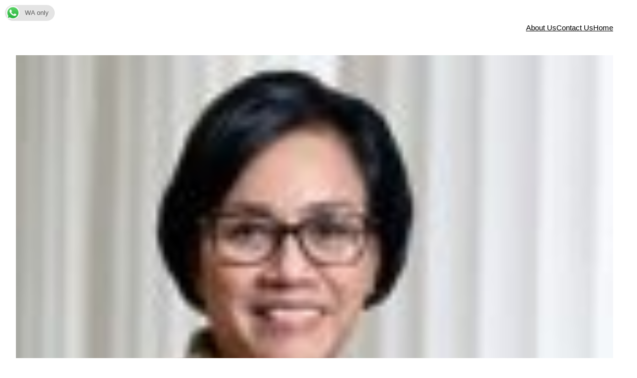

--- FILE ---
content_type: text/html; charset=UTF-8
request_url: https://www.sanyangtaxconsultants.com/2018/9245/menkeu-sri-mulyani-minta-ada-1-000-perusahaan-tercatat-di-bursa-efek/
body_size: 15772
content:


<!DOCTYPE html>
<html lang="en-US">
<head>
	<meta charset="UTF-8" />
	<meta name="viewport" content="width=device-width, initial-scale=1" />
<meta name='robots' content='max-image-preview:large' />
<title>Menkeu Sri Mulyani minta ada 1.000 perusahaan tercatat di bursa efek</title>
<link rel="alternate" type="application/rss+xml" title=" &raquo; Feed" href="https://www.sanyangtaxconsultants.com/feed/" />
<link rel="alternate" type="application/rss+xml" title=" &raquo; Comments Feed" href="https://www.sanyangtaxconsultants.com/comments/feed/" />
<link rel="alternate" type="application/rss+xml" title=" &raquo; Menkeu Sri Mulyani minta ada 1.000 perusahaan tercatat di bursa efek Comments Feed" href="https://www.sanyangtaxconsultants.com/2018/9245/menkeu-sri-mulyani-minta-ada-1-000-perusahaan-tercatat-di-bursa-efek/feed/" />
		<!-- This site uses the Google Analytics by ExactMetrics plugin v7.14.2 - Using Analytics tracking - https://www.exactmetrics.com/ -->
							<script src="//www.googletagmanager.com/gtag/js?id=UA-122487932-1"  data-cfasync="false" data-wpfc-render="false" async></script>
			<script data-cfasync="false" data-wpfc-render="false">
				var em_version = '7.14.2';
				var em_track_user = true;
				var em_no_track_reason = '';
				
								var disableStrs = [
															'ga-disable-UA-122487932-1',
									];

				/* Function to detect opted out users */
				function __gtagTrackerIsOptedOut() {
					for (var index = 0; index < disableStrs.length; index++) {
						if (document.cookie.indexOf(disableStrs[index] + '=true') > -1) {
							return true;
						}
					}

					return false;
				}

				/* Disable tracking if the opt-out cookie exists. */
				if (__gtagTrackerIsOptedOut()) {
					for (var index = 0; index < disableStrs.length; index++) {
						window[disableStrs[index]] = true;
					}
				}

				/* Opt-out function */
				function __gtagTrackerOptout() {
					for (var index = 0; index < disableStrs.length; index++) {
						document.cookie = disableStrs[index] + '=true; expires=Thu, 31 Dec 2099 23:59:59 UTC; path=/';
						window[disableStrs[index]] = true;
					}
				}

				if ('undefined' === typeof gaOptout) {
					function gaOptout() {
						__gtagTrackerOptout();
					}
				}
								window.dataLayer = window.dataLayer || [];

				window.ExactMetricsDualTracker = {
					helpers: {},
					trackers: {},
				};
				if (em_track_user) {
					function __gtagDataLayer() {
						dataLayer.push(arguments);
					}

					function __gtagTracker(type, name, parameters) {
						if (!parameters) {
							parameters = {};
						}

						if (parameters.send_to) {
							__gtagDataLayer.apply(null, arguments);
							return;
						}

						if (type === 'event') {
							
														parameters.send_to = exactmetrics_frontend.ua;
							__gtagDataLayer(type, name, parameters);
													} else {
							__gtagDataLayer.apply(null, arguments);
						}
					}

					__gtagTracker('js', new Date());
					__gtagTracker('set', {
						'developer_id.dNDMyYj': true,
											});
															__gtagTracker('config', 'UA-122487932-1', {"forceSSL":"true","anonymize_ip":"true","link_attribution":"true","page_path":location.pathname + location.search + location.hash} );
										window.gtag = __gtagTracker;										(function () {
						/* https://developers.google.com/analytics/devguides/collection/analyticsjs/ */
						/* ga and __gaTracker compatibility shim. */
						var noopfn = function () {
							return null;
						};
						var newtracker = function () {
							return new Tracker();
						};
						var Tracker = function () {
							return null;
						};
						var p = Tracker.prototype;
						p.get = noopfn;
						p.set = noopfn;
						p.send = function () {
							var args = Array.prototype.slice.call(arguments);
							args.unshift('send');
							__gaTracker.apply(null, args);
						};
						var __gaTracker = function () {
							var len = arguments.length;
							if (len === 0) {
								return;
							}
							var f = arguments[len - 1];
							if (typeof f !== 'object' || f === null || typeof f.hitCallback !== 'function') {
								if ('send' === arguments[0]) {
									var hitConverted, hitObject = false, action;
									if ('event' === arguments[1]) {
										if ('undefined' !== typeof arguments[3]) {
											hitObject = {
												'eventAction': arguments[3],
												'eventCategory': arguments[2],
												'eventLabel': arguments[4],
												'value': arguments[5] ? arguments[5] : 1,
											}
										}
									}
									if ('pageview' === arguments[1]) {
										if ('undefined' !== typeof arguments[2]) {
											hitObject = {
												'eventAction': 'page_view',
												'page_path': arguments[2],
											}
										}
									}
									if (typeof arguments[2] === 'object') {
										hitObject = arguments[2];
									}
									if (typeof arguments[5] === 'object') {
										Object.assign(hitObject, arguments[5]);
									}
									if ('undefined' !== typeof arguments[1].hitType) {
										hitObject = arguments[1];
										if ('pageview' === hitObject.hitType) {
											hitObject.eventAction = 'page_view';
										}
									}
									if (hitObject) {
										action = 'timing' === arguments[1].hitType ? 'timing_complete' : hitObject.eventAction;
										hitConverted = mapArgs(hitObject);
										__gtagTracker('event', action, hitConverted);
									}
								}
								return;
							}

							function mapArgs(args) {
								var arg, hit = {};
								var gaMap = {
									'eventCategory': 'event_category',
									'eventAction': 'event_action',
									'eventLabel': 'event_label',
									'eventValue': 'event_value',
									'nonInteraction': 'non_interaction',
									'timingCategory': 'event_category',
									'timingVar': 'name',
									'timingValue': 'value',
									'timingLabel': 'event_label',
									'page': 'page_path',
									'location': 'page_location',
									'title': 'page_title',
								};
								for (arg in args) {
																		if (!(!args.hasOwnProperty(arg) || !gaMap.hasOwnProperty(arg))) {
										hit[gaMap[arg]] = args[arg];
									} else {
										hit[arg] = args[arg];
									}
								}
								return hit;
							}

							try {
								f.hitCallback();
							} catch (ex) {
							}
						};
						__gaTracker.create = newtracker;
						__gaTracker.getByName = newtracker;
						__gaTracker.getAll = function () {
							return [];
						};
						__gaTracker.remove = noopfn;
						__gaTracker.loaded = true;
						window['__gaTracker'] = __gaTracker;
					})();
									} else {
										console.log("");
					(function () {
						function __gtagTracker() {
							return null;
						}

						window['__gtagTracker'] = __gtagTracker;
						window['gtag'] = __gtagTracker;
					})();
									}
			</script>
				<!-- / Google Analytics by ExactMetrics -->
		<script>
window._wpemojiSettings = {"baseUrl":"https:\/\/s.w.org\/images\/core\/emoji\/14.0.0\/72x72\/","ext":".png","svgUrl":"https:\/\/s.w.org\/images\/core\/emoji\/14.0.0\/svg\/","svgExt":".svg","source":{"concatemoji":"https:\/\/www.sanyangtaxconsultants.com\/wp-includes\/js\/wp-emoji-release.min.js?ver=6.2.8"}};
/*! This file is auto-generated */
!function(e,a,t){var n,r,o,i=a.createElement("canvas"),p=i.getContext&&i.getContext("2d");function s(e,t){p.clearRect(0,0,i.width,i.height),p.fillText(e,0,0);e=i.toDataURL();return p.clearRect(0,0,i.width,i.height),p.fillText(t,0,0),e===i.toDataURL()}function c(e){var t=a.createElement("script");t.src=e,t.defer=t.type="text/javascript",a.getElementsByTagName("head")[0].appendChild(t)}for(o=Array("flag","emoji"),t.supports={everything:!0,everythingExceptFlag:!0},r=0;r<o.length;r++)t.supports[o[r]]=function(e){if(p&&p.fillText)switch(p.textBaseline="top",p.font="600 32px Arial",e){case"flag":return s("\ud83c\udff3\ufe0f\u200d\u26a7\ufe0f","\ud83c\udff3\ufe0f\u200b\u26a7\ufe0f")?!1:!s("\ud83c\uddfa\ud83c\uddf3","\ud83c\uddfa\u200b\ud83c\uddf3")&&!s("\ud83c\udff4\udb40\udc67\udb40\udc62\udb40\udc65\udb40\udc6e\udb40\udc67\udb40\udc7f","\ud83c\udff4\u200b\udb40\udc67\u200b\udb40\udc62\u200b\udb40\udc65\u200b\udb40\udc6e\u200b\udb40\udc67\u200b\udb40\udc7f");case"emoji":return!s("\ud83e\udef1\ud83c\udffb\u200d\ud83e\udef2\ud83c\udfff","\ud83e\udef1\ud83c\udffb\u200b\ud83e\udef2\ud83c\udfff")}return!1}(o[r]),t.supports.everything=t.supports.everything&&t.supports[o[r]],"flag"!==o[r]&&(t.supports.everythingExceptFlag=t.supports.everythingExceptFlag&&t.supports[o[r]]);t.supports.everythingExceptFlag=t.supports.everythingExceptFlag&&!t.supports.flag,t.DOMReady=!1,t.readyCallback=function(){t.DOMReady=!0},t.supports.everything||(n=function(){t.readyCallback()},a.addEventListener?(a.addEventListener("DOMContentLoaded",n,!1),e.addEventListener("load",n,!1)):(e.attachEvent("onload",n),a.attachEvent("onreadystatechange",function(){"complete"===a.readyState&&t.readyCallback()})),(e=t.source||{}).concatemoji?c(e.concatemoji):e.wpemoji&&e.twemoji&&(c(e.twemoji),c(e.wpemoji)))}(window,document,window._wpemojiSettings);
</script>
<style>
img.wp-smiley,
img.emoji {
	display: inline !important;
	border: none !important;
	box-shadow: none !important;
	height: 1em !important;
	width: 1em !important;
	margin: 0 0.07em !important;
	vertical-align: -0.1em !important;
	background: none !important;
	padding: 0 !important;
}
</style>
	<style id='wp-block-site-title-inline-css'>
.wp-block-site-title a{color:inherit}
.wp-block-site-title{font-size: var(--wp--preset--font-size--medium);font-weight: normal;line-height: 1.4;}
.wp-block-site-title a:where(:not(.wp-element-button)){text-decoration: none;}
.wp-block-site-title a:where(:not(.wp-element-button)):hover{text-decoration: underline;}
.wp-block-site-title a:where(:not(.wp-element-button)):focus{text-decoration: underline dashed;}
.wp-block-site-title a:where(:not(.wp-element-button)):active{color: var(--wp--preset--color--secondary);text-decoration: none;}
</style>
<link rel='stylesheet' id='wp-block-gallery-css' href='https://www.sanyangtaxconsultants.com/wp-includes/blocks/gallery/style.min.css?ver=6.2.8' media='all' />
<style id='wp-block-columns-inline-css'>
.wp-block-columns{align-items:normal!important;box-sizing:border-box;display:flex;flex-wrap:wrap!important;margin-bottom:1.75em}@media (min-width:782px){.wp-block-columns{flex-wrap:nowrap!important}}.wp-block-columns.are-vertically-aligned-top{align-items:flex-start}.wp-block-columns.are-vertically-aligned-center{align-items:center}.wp-block-columns.are-vertically-aligned-bottom{align-items:flex-end}@media (max-width:781px){.wp-block-columns:not(.is-not-stacked-on-mobile)>.wp-block-column{flex-basis:100%!important}}@media (min-width:782px){.wp-block-columns:not(.is-not-stacked-on-mobile)>.wp-block-column{flex-basis:0;flex-grow:1}.wp-block-columns:not(.is-not-stacked-on-mobile)>.wp-block-column[style*=flex-basis]{flex-grow:0}}.wp-block-columns.is-not-stacked-on-mobile{flex-wrap:nowrap!important}.wp-block-columns.is-not-stacked-on-mobile>.wp-block-column{flex-basis:0;flex-grow:1}.wp-block-columns.is-not-stacked-on-mobile>.wp-block-column[style*=flex-basis]{flex-grow:0}:where(.wp-block-columns.has-background){padding:1.25em 2.375em}.wp-block-column{flex-grow:1;min-width:0;overflow-wrap:break-word;word-break:break-word}.wp-block-column.is-vertically-aligned-top{align-self:flex-start}.wp-block-column.is-vertically-aligned-center{align-self:center}.wp-block-column.is-vertically-aligned-bottom{align-self:flex-end}.wp-block-column.is-vertically-aligned-bottom,.wp-block-column.is-vertically-aligned-center,.wp-block-column.is-vertically-aligned-top{width:100%}
</style>
<style id='wp-block-page-list-inline-css'>
.wp-block-navigation .wp-block-page-list{align-items:var(--navigation-layout-align,initial);background-color:inherit;display:flex;flex-direction:var(--navigation-layout-direction,initial);flex-wrap:var(--navigation-layout-wrap,wrap);justify-content:var(--navigation-layout-justify,initial)}.wp-block-navigation .wp-block-navigation-item{background-color:inherit}
</style>
<link rel='stylesheet' id='wp-block-navigation-css' href='https://www.sanyangtaxconsultants.com/wp-includes/blocks/navigation/style.min.css?ver=6.2.8' media='all' />
<style id='wp-block-navigation-inline-css'>
.wp-block-navigation{font-size: var(--wp--preset--font-size--small);}
.wp-block-navigation a:where(:not(.wp-element-button)){color: inherit;text-decoration: none;}
.wp-block-navigation a:where(:not(.wp-element-button)):hover{text-decoration: underline;}
.wp-block-navigation a:where(:not(.wp-element-button)):focus{text-decoration: underline dashed;}
.wp-block-navigation a:where(:not(.wp-element-button)):active{text-decoration: none;}
</style>
<style id='wp-block-group-inline-css'>
.wp-block-group{box-sizing:border-box}
</style>
<style id='wp-block-post-featured-image-inline-css'>
.wp-block-post-featured-image{margin-left:0;margin-right:0}.wp-block-post-featured-image a{display:block}.wp-block-post-featured-image img{box-sizing:border-box;height:auto;max-width:100%;vertical-align:bottom;width:100%}.wp-block-post-featured-image.alignfull img,.wp-block-post-featured-image.alignwide img{width:100%}.wp-block-post-featured-image .wp-block-post-featured-image__overlay.has-background-dim{background-color:#000;inset:0;position:absolute}.wp-block-post-featured-image{position:relative}.wp-block-post-featured-image .wp-block-post-featured-image__overlay.has-background-gradient{background-color:transparent}.wp-block-post-featured-image .wp-block-post-featured-image__overlay.has-background-dim-0{opacity:0}.wp-block-post-featured-image .wp-block-post-featured-image__overlay.has-background-dim-10{opacity:.1}.wp-block-post-featured-image .wp-block-post-featured-image__overlay.has-background-dim-20{opacity:.2}.wp-block-post-featured-image .wp-block-post-featured-image__overlay.has-background-dim-30{opacity:.3}.wp-block-post-featured-image .wp-block-post-featured-image__overlay.has-background-dim-40{opacity:.4}.wp-block-post-featured-image .wp-block-post-featured-image__overlay.has-background-dim-50{opacity:.5}.wp-block-post-featured-image .wp-block-post-featured-image__overlay.has-background-dim-60{opacity:.6}.wp-block-post-featured-image .wp-block-post-featured-image__overlay.has-background-dim-70{opacity:.7}.wp-block-post-featured-image .wp-block-post-featured-image__overlay.has-background-dim-80{opacity:.8}.wp-block-post-featured-image .wp-block-post-featured-image__overlay.has-background-dim-90{opacity:.9}.wp-block-post-featured-image .wp-block-post-featured-image__overlay.has-background-dim-100{opacity:1}
</style>
<style id='wp-block-post-title-inline-css'>
.wp-block-post-title{box-sizing:border-box;word-break:break-word}.wp-block-post-title a{display:inline-block}
.wp-block-post-title{font-weight: 400;margin-top: 1.25rem;margin-bottom: 1.25rem;}
.wp-block-post-title a:where(:not(.wp-element-button)){text-decoration: none;}
.wp-block-post-title a:where(:not(.wp-element-button)):hover{text-decoration: underline;}
.wp-block-post-title a:where(:not(.wp-element-button)):focus{text-decoration: underline dashed;}
.wp-block-post-title a:where(:not(.wp-element-button)):active{color: var(--wp--preset--color--secondary);text-decoration: none;}
</style>
<style id='wp-block-post-content-inline-css'>
.wp-block-post-content a:where(:not(.wp-element-button)){color: var(--wp--preset--color--secondary);}
</style>
<style id='wp-block-spacer-inline-css'>
.wp-block-spacer{clear:both}
</style>
<style id='wp-block-separator-inline-css'>
@charset "UTF-8";.wp-block-separator{border:1px solid;border-left:none;border-right:none}.wp-block-separator.is-style-dots{background:none!important;border:none;height:auto;line-height:1;text-align:center}.wp-block-separator.is-style-dots:before{color:currentColor;content:"···";font-family:serif;font-size:1.5em;letter-spacing:2em;padding-left:2em}
</style>
<style id='wp-block-paragraph-inline-css'>
.is-small-text{font-size:.875em}.is-regular-text{font-size:1em}.is-large-text{font-size:2.25em}.is-larger-text{font-size:3em}.has-drop-cap:not(:focus):first-letter{float:left;font-size:8.4em;font-style:normal;font-weight:100;line-height:.68;margin:.05em .1em 0 0;text-transform:uppercase}body.rtl .has-drop-cap:not(:focus):first-letter{float:none;margin-left:.1em}p.has-drop-cap.has-background{overflow:hidden}p.has-background{padding:1.25em 2.375em}:where(p.has-text-color:not(.has-link-color)) a{color:inherit}
</style>
<style id='wp-block-post-date-inline-css'>
.wp-block-post-date{box-sizing:border-box}
.wp-block-post-date{font-size: var(--wp--preset--font-size--small);font-weight: 400;}
.wp-block-post-date a:where(:not(.wp-element-button)){text-decoration: none;}
.wp-block-post-date a:where(:not(.wp-element-button)):hover{text-decoration: underline;}
</style>
<style id='wp-block-post-terms-inline-css'>
.wp-block-post-terms{box-sizing:border-box}.wp-block-post-terms .wp-block-post-terms__separator{white-space:pre-wrap}
.wp-block-post-terms{font-size: var(--wp--preset--font-size--small);}
</style>
<style id='wp-block-post-author-inline-css'>
.wp-block-post-author{display:flex;flex-wrap:wrap}.wp-block-post-author__byline{font-size:.5em;margin-bottom:0;margin-top:0;width:100%}.wp-block-post-author__avatar{margin-right:1em}.wp-block-post-author__bio{font-size:.7em;margin-bottom:.7em}.wp-block-post-author__content{flex-basis:0;flex-grow:1}.wp-block-post-author__name{margin:0}
.wp-block-post-author{font-size: var(--wp--preset--font-size--small);}
</style>
<style id='wp-block-heading-inline-css'>
h1.has-background,h2.has-background,h3.has-background,h4.has-background,h5.has-background,h6.has-background{padding:1.25em 2.375em}
</style>
<style id='wp-block-comments-title-inline-css'>
.wp-block-comments-title{font-size: var(--wp--preset--font-size--large);margin-bottom: var(--wp--preset--spacing--40);}
</style>
<style id='wp-block-comment-template-inline-css'>
.wp-block-comment-template{box-sizing:border-box;list-style:none;margin-bottom:0;max-width:100%;padding:0}.wp-block-comment-template li{clear:both}.wp-block-comment-template ol{list-style:none;margin-bottom:0;max-width:100%;padding-left:2rem}.wp-block-comment-template.alignleft{float:left}.wp-block-comment-template.aligncenter{margin-left:auto;margin-right:auto;width:-moz-fit-content;width:fit-content}.wp-block-comment-template.alignright{float:right}
</style>
<style id='wp-block-comments-pagination-inline-css'>
.wp-block-comments-pagination>.wp-block-comments-pagination-next,.wp-block-comments-pagination>.wp-block-comments-pagination-numbers,.wp-block-comments-pagination>.wp-block-comments-pagination-previous{margin-bottom:.5em;margin-right:.5em}.wp-block-comments-pagination>.wp-block-comments-pagination-next:last-child,.wp-block-comments-pagination>.wp-block-comments-pagination-numbers:last-child,.wp-block-comments-pagination>.wp-block-comments-pagination-previous:last-child{margin-right:0}.wp-block-comments-pagination .wp-block-comments-pagination-previous-arrow{display:inline-block;margin-right:1ch}.wp-block-comments-pagination .wp-block-comments-pagination-previous-arrow:not(.is-arrow-chevron){transform:scaleX(1)}.wp-block-comments-pagination .wp-block-comments-pagination-next-arrow{display:inline-block;margin-left:1ch}.wp-block-comments-pagination .wp-block-comments-pagination-next-arrow:not(.is-arrow-chevron){transform:scaleX(1)}.wp-block-comments-pagination.aligncenter{justify-content:center}
.wp-block-comments-pagination{margin-top: var(--wp--preset--spacing--40);}
.wp-block-comments-pagination a:where(:not(.wp-element-button)){text-decoration: none;}
</style>
<style id='wp-block-post-comments-form-inline-css'>
.wp-block-post-comments-form{box-sizing:border-box}.wp-block-post-comments-form[style*=font-weight] :where(.comment-reply-title){font-weight:inherit}.wp-block-post-comments-form[style*=font-family] :where(.comment-reply-title){font-family:inherit}.wp-block-post-comments-form[class*=-font-size] :where(.comment-reply-title),.wp-block-post-comments-form[style*=font-size] :where(.comment-reply-title){font-size:inherit}.wp-block-post-comments-form[style*=line-height] :where(.comment-reply-title){line-height:inherit}.wp-block-post-comments-form[style*=font-style] :where(.comment-reply-title){font-style:inherit}.wp-block-post-comments-form[style*=letter-spacing] :where(.comment-reply-title){letter-spacing:inherit}.wp-block-post-comments-form input[type=submit]{box-shadow:none;cursor:pointer;display:inline-block;overflow-wrap:break-word;text-align:center}.wp-block-post-comments-form input:not([type=submit]),.wp-block-post-comments-form textarea{border:1px solid #949494;font-family:inherit;font-size:1em}.wp-block-post-comments-form input:not([type=submit]):not([type=checkbox]),.wp-block-post-comments-form textarea{padding:calc(.667em + 2px)}.wp-block-post-comments-form .comment-form input:not([type=submit]):not([type=checkbox]),.wp-block-post-comments-form .comment-form textarea{box-sizing:border-box;display:block;width:100%}.wp-block-post-comments-form .comment-form-author label,.wp-block-post-comments-form .comment-form-email label,.wp-block-post-comments-form .comment-form-url label{display:block;margin-bottom:.25em}.wp-block-post-comments-form .comment-form-cookies-consent{display:flex;gap:.25em}.wp-block-post-comments-form .comment-form-cookies-consent #wp-comment-cookies-consent{margin-top:.35em}.wp-block-post-comments-form .comment-reply-title{margin-bottom:0}.wp-block-post-comments-form .comment-reply-title :where(small){font-size:var(--wp--preset--font-size--medium,smaller);margin-left:.5em}
</style>
<style id='wp-block-buttons-inline-css'>
.wp-block-buttons.is-vertical{flex-direction:column}.wp-block-buttons.is-vertical>.wp-block-button:last-child{margin-bottom:0}.wp-block-buttons>.wp-block-button{display:inline-block;margin:0}.wp-block-buttons.is-content-justification-left{justify-content:flex-start}.wp-block-buttons.is-content-justification-left.is-vertical{align-items:flex-start}.wp-block-buttons.is-content-justification-center{justify-content:center}.wp-block-buttons.is-content-justification-center.is-vertical{align-items:center}.wp-block-buttons.is-content-justification-right{justify-content:flex-end}.wp-block-buttons.is-content-justification-right.is-vertical{align-items:flex-end}.wp-block-buttons.is-content-justification-space-between{justify-content:space-between}.wp-block-buttons.aligncenter{text-align:center}.wp-block-buttons:not(.is-content-justification-space-between,.is-content-justification-right,.is-content-justification-left,.is-content-justification-center) .wp-block-button.aligncenter{margin-left:auto;margin-right:auto;width:100%}.wp-block-buttons[style*=text-decoration] .wp-block-button,.wp-block-buttons[style*=text-decoration] .wp-block-button__link{text-decoration:inherit}.wp-block-buttons.has-custom-font-size .wp-block-button__link{font-size:inherit}.wp-block-button.aligncenter{text-align:center}
</style>
<style id='wp-block-button-inline-css'>
.wp-block-button__link{box-sizing:border-box;cursor:pointer;display:inline-block;text-align:center;word-break:break-word}.wp-block-button__link.aligncenter{text-align:center}.wp-block-button__link.alignright{text-align:right}:where(.wp-block-button__link){border-radius:9999px;box-shadow:none;padding:calc(.667em + 2px) calc(1.333em + 2px);text-decoration:none}.wp-block-button[style*=text-decoration] .wp-block-button__link{text-decoration:inherit}.wp-block-buttons>.wp-block-button.has-custom-width{max-width:none}.wp-block-buttons>.wp-block-button.has-custom-width .wp-block-button__link{width:100%}.wp-block-buttons>.wp-block-button.has-custom-font-size .wp-block-button__link{font-size:inherit}.wp-block-buttons>.wp-block-button.wp-block-button__width-25{width:calc(25% - var(--wp--style--block-gap, .5em)*.75)}.wp-block-buttons>.wp-block-button.wp-block-button__width-50{width:calc(50% - var(--wp--style--block-gap, .5em)*.5)}.wp-block-buttons>.wp-block-button.wp-block-button__width-75{width:calc(75% - var(--wp--style--block-gap, .5em)*.25)}.wp-block-buttons>.wp-block-button.wp-block-button__width-100{flex-basis:100%;width:100%}.wp-block-buttons.is-vertical>.wp-block-button.wp-block-button__width-25{width:25%}.wp-block-buttons.is-vertical>.wp-block-button.wp-block-button__width-50{width:50%}.wp-block-buttons.is-vertical>.wp-block-button.wp-block-button__width-75{width:75%}.wp-block-button.is-style-squared,.wp-block-button__link.wp-block-button.is-style-squared{border-radius:0}.wp-block-button.no-border-radius,.wp-block-button__link.no-border-radius{border-radius:0!important}.wp-block-button .wp-block-button__link.is-style-outline,.wp-block-button.is-style-outline>.wp-block-button__link{border:2px solid;padding:.667em 1.333em}.wp-block-button .wp-block-button__link.is-style-outline:not(.has-text-color),.wp-block-button.is-style-outline>.wp-block-button__link:not(.has-text-color){color:currentColor}.wp-block-button .wp-block-button__link.is-style-outline:not(.has-background),.wp-block-button.is-style-outline>.wp-block-button__link:not(.has-background){background-color:transparent;background-image:none}
</style>
<style id='wp-block-comments-inline-css'>
.wp-block-post-comments{box-sizing:border-box}.wp-block-post-comments .alignleft{float:left}.wp-block-post-comments .alignright{float:right}.wp-block-post-comments .navigation:after{clear:both;content:"";display:table}.wp-block-post-comments .commentlist{clear:both;list-style:none;margin:0;padding:0}.wp-block-post-comments .commentlist .comment{min-height:2.25em;padding-left:3.25em}.wp-block-post-comments .commentlist .comment p{font-size:1em;line-height:1.8;margin:1em 0}.wp-block-post-comments .commentlist .children{list-style:none;margin:0;padding:0}.wp-block-post-comments .comment-author{line-height:1.5}.wp-block-post-comments .comment-author .avatar{border-radius:1.5em;display:block;float:left;height:2.5em;margin-right:.75em;margin-top:.5em;width:2.5em}.wp-block-post-comments .comment-author cite{font-style:normal}.wp-block-post-comments .comment-meta{font-size:.875em;line-height:1.5}.wp-block-post-comments .comment-meta b{font-weight:400}.wp-block-post-comments .comment-meta .comment-awaiting-moderation{display:block;margin-bottom:1em;margin-top:1em}.wp-block-post-comments .comment-body .commentmetadata{font-size:.875em}.wp-block-post-comments .comment-form-author label,.wp-block-post-comments .comment-form-comment label,.wp-block-post-comments .comment-form-email label,.wp-block-post-comments .comment-form-url label{display:block;margin-bottom:.25em}.wp-block-post-comments .comment-form input:not([type=submit]):not([type=checkbox]),.wp-block-post-comments .comment-form textarea{box-sizing:border-box;display:block;width:100%}.wp-block-post-comments .comment-form-cookies-consent{display:flex;gap:.25em}.wp-block-post-comments .comment-form-cookies-consent #wp-comment-cookies-consent{margin-top:.35em}.wp-block-post-comments .comment-reply-title{margin-bottom:0}.wp-block-post-comments .comment-reply-title :where(small){font-size:var(--wp--preset--font-size--medium,smaller);margin-left:.5em}.wp-block-post-comments .reply{font-size:.875em;margin-bottom:1.4em}.wp-block-post-comments input:not([type=submit]),.wp-block-post-comments textarea{border:1px solid #949494;font-family:inherit;font-size:1em}.wp-block-post-comments input:not([type=submit]):not([type=checkbox]),.wp-block-post-comments textarea{padding:calc(.667em + 2px)}:where(.wp-block-post-comments input[type=submit]){border:none}
</style>
<style id='wp-block-library-inline-css'>
:root{--wp-admin-theme-color:#007cba;--wp-admin-theme-color--rgb:0,124,186;--wp-admin-theme-color-darker-10:#006ba1;--wp-admin-theme-color-darker-10--rgb:0,107,161;--wp-admin-theme-color-darker-20:#005a87;--wp-admin-theme-color-darker-20--rgb:0,90,135;--wp-admin-border-width-focus:2px;--wp-block-synced-color:#7a00df;--wp-block-synced-color--rgb:122,0,223}@media (-webkit-min-device-pixel-ratio:2),(min-resolution:192dpi){:root{--wp-admin-border-width-focus:1.5px}}.wp-element-button{cursor:pointer}:root{--wp--preset--font-size--normal:16px;--wp--preset--font-size--huge:42px}:root .has-very-light-gray-background-color{background-color:#eee}:root .has-very-dark-gray-background-color{background-color:#313131}:root .has-very-light-gray-color{color:#eee}:root .has-very-dark-gray-color{color:#313131}:root .has-vivid-green-cyan-to-vivid-cyan-blue-gradient-background{background:linear-gradient(135deg,#00d084,#0693e3)}:root .has-purple-crush-gradient-background{background:linear-gradient(135deg,#34e2e4,#4721fb 50%,#ab1dfe)}:root .has-hazy-dawn-gradient-background{background:linear-gradient(135deg,#faaca8,#dad0ec)}:root .has-subdued-olive-gradient-background{background:linear-gradient(135deg,#fafae1,#67a671)}:root .has-atomic-cream-gradient-background{background:linear-gradient(135deg,#fdd79a,#004a59)}:root .has-nightshade-gradient-background{background:linear-gradient(135deg,#330968,#31cdcf)}:root .has-midnight-gradient-background{background:linear-gradient(135deg,#020381,#2874fc)}.has-regular-font-size{font-size:1em}.has-larger-font-size{font-size:2.625em}.has-normal-font-size{font-size:var(--wp--preset--font-size--normal)}.has-huge-font-size{font-size:var(--wp--preset--font-size--huge)}.has-text-align-center{text-align:center}.has-text-align-left{text-align:left}.has-text-align-right{text-align:right}#end-resizable-editor-section{display:none}.aligncenter{clear:both}.items-justified-left{justify-content:flex-start}.items-justified-center{justify-content:center}.items-justified-right{justify-content:flex-end}.items-justified-space-between{justify-content:space-between}.screen-reader-text{clip:rect(1px,1px,1px,1px);word-wrap:normal!important;border:0;-webkit-clip-path:inset(50%);clip-path:inset(50%);height:1px;margin:-1px;overflow:hidden;padding:0;position:absolute;width:1px}.screen-reader-text:focus{clip:auto!important;background-color:#ddd;-webkit-clip-path:none;clip-path:none;color:#444;display:block;font-size:1em;height:auto;left:5px;line-height:normal;padding:15px 23px 14px;text-decoration:none;top:5px;width:auto;z-index:100000}html :where(.has-border-color){border-style:solid}html :where([style*=border-top-color]){border-top-style:solid}html :where([style*=border-right-color]){border-right-style:solid}html :where([style*=border-bottom-color]){border-bottom-style:solid}html :where([style*=border-left-color]){border-left-style:solid}html :where([style*=border-width]){border-style:solid}html :where([style*=border-top-width]){border-top-style:solid}html :where([style*=border-right-width]){border-right-style:solid}html :where([style*=border-bottom-width]){border-bottom-style:solid}html :where([style*=border-left-width]){border-left-style:solid}html :where(img[class*=wp-image-]){height:auto;max-width:100%}figure{margin:0 0 1em}html :where(.is-position-sticky){--wp-admin--admin-bar--position-offset:var(--wp-admin--admin-bar--height,0px)}@media screen and (max-width:600px){html :where(.is-position-sticky){--wp-admin--admin-bar--position-offset:0px}}
</style>
<style id='global-styles-inline-css'>
body{--wp--preset--color--black: #000000;--wp--preset--color--cyan-bluish-gray: #abb8c3;--wp--preset--color--white: #ffffff;--wp--preset--color--pale-pink: #f78da7;--wp--preset--color--vivid-red: #cf2e2e;--wp--preset--color--luminous-vivid-orange: #ff6900;--wp--preset--color--luminous-vivid-amber: #fcb900;--wp--preset--color--light-green-cyan: #7bdcb5;--wp--preset--color--vivid-green-cyan: #00d084;--wp--preset--color--pale-cyan-blue: #8ed1fc;--wp--preset--color--vivid-cyan-blue: #0693e3;--wp--preset--color--vivid-purple: #9b51e0;--wp--preset--color--base: #ffffff;--wp--preset--color--contrast: #000000;--wp--preset--color--primary: #9DFF20;--wp--preset--color--secondary: #345C00;--wp--preset--color--tertiary: #F6F6F6;--wp--preset--gradient--vivid-cyan-blue-to-vivid-purple: linear-gradient(135deg,rgba(6,147,227,1) 0%,rgb(155,81,224) 100%);--wp--preset--gradient--light-green-cyan-to-vivid-green-cyan: linear-gradient(135deg,rgb(122,220,180) 0%,rgb(0,208,130) 100%);--wp--preset--gradient--luminous-vivid-amber-to-luminous-vivid-orange: linear-gradient(135deg,rgba(252,185,0,1) 0%,rgba(255,105,0,1) 100%);--wp--preset--gradient--luminous-vivid-orange-to-vivid-red: linear-gradient(135deg,rgba(255,105,0,1) 0%,rgb(207,46,46) 100%);--wp--preset--gradient--very-light-gray-to-cyan-bluish-gray: linear-gradient(135deg,rgb(238,238,238) 0%,rgb(169,184,195) 100%);--wp--preset--gradient--cool-to-warm-spectrum: linear-gradient(135deg,rgb(74,234,220) 0%,rgb(151,120,209) 20%,rgb(207,42,186) 40%,rgb(238,44,130) 60%,rgb(251,105,98) 80%,rgb(254,248,76) 100%);--wp--preset--gradient--blush-light-purple: linear-gradient(135deg,rgb(255,206,236) 0%,rgb(152,150,240) 100%);--wp--preset--gradient--blush-bordeaux: linear-gradient(135deg,rgb(254,205,165) 0%,rgb(254,45,45) 50%,rgb(107,0,62) 100%);--wp--preset--gradient--luminous-dusk: linear-gradient(135deg,rgb(255,203,112) 0%,rgb(199,81,192) 50%,rgb(65,88,208) 100%);--wp--preset--gradient--pale-ocean: linear-gradient(135deg,rgb(255,245,203) 0%,rgb(182,227,212) 50%,rgb(51,167,181) 100%);--wp--preset--gradient--electric-grass: linear-gradient(135deg,rgb(202,248,128) 0%,rgb(113,206,126) 100%);--wp--preset--gradient--midnight: linear-gradient(135deg,rgb(2,3,129) 0%,rgb(40,116,252) 100%);--wp--preset--duotone--dark-grayscale: url('#wp-duotone-dark-grayscale');--wp--preset--duotone--grayscale: url('#wp-duotone-grayscale');--wp--preset--duotone--purple-yellow: url('#wp-duotone-purple-yellow');--wp--preset--duotone--blue-red: url('#wp-duotone-blue-red');--wp--preset--duotone--midnight: url('#wp-duotone-midnight');--wp--preset--duotone--magenta-yellow: url('#wp-duotone-magenta-yellow');--wp--preset--duotone--purple-green: url('#wp-duotone-purple-green');--wp--preset--duotone--blue-orange: url('#wp-duotone-blue-orange');--wp--preset--font-size--small: clamp(0.875rem, 0.875rem + ((1vw - 0.48rem) * 0.24), 1rem);--wp--preset--font-size--medium: clamp(1rem, 1rem + ((1vw - 0.48rem) * 0.24), 1.125rem);--wp--preset--font-size--large: clamp(1.75rem, 1.75rem + ((1vw - 0.48rem) * 0.24), 1.875rem);--wp--preset--font-size--x-large: 2.25rem;--wp--preset--font-size--xx-large: clamp(4rem, 4rem + ((1vw - 0.48rem) * 11.538), 10rem);--wp--preset--font-family--dm-sans: "DM Sans", sans-serif;--wp--preset--font-family--ibm-plex-mono: 'IBM Plex Mono', monospace;--wp--preset--font-family--inter: "Inter", sans-serif;--wp--preset--font-family--system-font: -apple-system,BlinkMacSystemFont,"Segoe UI",Roboto,Oxygen-Sans,Ubuntu,Cantarell,"Helvetica Neue",sans-serif;--wp--preset--font-family--source-serif-pro: "Source Serif Pro", serif;--wp--preset--spacing--30: clamp(1.5rem, 5vw, 2rem);--wp--preset--spacing--40: clamp(1.8rem, 1.8rem + ((1vw - 0.48rem) * 2.885), 3rem);--wp--preset--spacing--50: clamp(2.5rem, 8vw, 4.5rem);--wp--preset--spacing--60: clamp(3.75rem, 10vw, 7rem);--wp--preset--spacing--70: clamp(5rem, 5.25rem + ((1vw - 0.48rem) * 9.096), 8rem);--wp--preset--spacing--80: clamp(7rem, 14vw, 11rem);--wp--preset--shadow--natural: 6px 6px 9px rgba(0, 0, 0, 0.2);--wp--preset--shadow--deep: 12px 12px 50px rgba(0, 0, 0, 0.4);--wp--preset--shadow--sharp: 6px 6px 0px rgba(0, 0, 0, 0.2);--wp--preset--shadow--outlined: 6px 6px 0px -3px rgba(255, 255, 255, 1), 6px 6px rgba(0, 0, 0, 1);--wp--preset--shadow--crisp: 6px 6px 0px rgba(0, 0, 0, 1);}body { margin: 0;--wp--style--global--content-size: 650px;--wp--style--global--wide-size: 1200px; }.wp-site-blocks { padding-top: var(--wp--style--root--padding-top); padding-bottom: var(--wp--style--root--padding-bottom); }.has-global-padding { padding-right: var(--wp--style--root--padding-right); padding-left: var(--wp--style--root--padding-left); }.has-global-padding :where(.has-global-padding) { padding-right: 0; padding-left: 0; }.has-global-padding > .alignfull { margin-right: calc(var(--wp--style--root--padding-right) * -1); margin-left: calc(var(--wp--style--root--padding-left) * -1); }.has-global-padding :where(.has-global-padding) > .alignfull { margin-right: 0; margin-left: 0; }.has-global-padding > .alignfull:where(:not(.has-global-padding)) > :where([class*="wp-block-"]:not(.alignfull):not([class*="__"]),p,h1,h2,h3,h4,h5,h6,ul,ol) { padding-right: var(--wp--style--root--padding-right); padding-left: var(--wp--style--root--padding-left); }.has-global-padding :where(.has-global-padding) > .alignfull:where(:not(.has-global-padding)) > :where([class*="wp-block-"]:not(.alignfull):not([class*="__"]),p,h1,h2,h3,h4,h5,h6,ul,ol) { padding-right: 0; padding-left: 0; }.wp-site-blocks > .alignleft { float: left; margin-right: 2em; }.wp-site-blocks > .alignright { float: right; margin-left: 2em; }.wp-site-blocks > .aligncenter { justify-content: center; margin-left: auto; margin-right: auto; }.wp-site-blocks > * { margin-block-start: 0; margin-block-end: 0; }.wp-site-blocks > * + * { margin-block-start: 1.5rem; }body { --wp--style--block-gap: 1.5rem; }body .is-layout-flow > *{margin-block-start: 0;margin-block-end: 0;}body .is-layout-flow > * + *{margin-block-start: 1.5rem;margin-block-end: 0;}body .is-layout-constrained > *{margin-block-start: 0;margin-block-end: 0;}body .is-layout-constrained > * + *{margin-block-start: 1.5rem;margin-block-end: 0;}body .is-layout-flex{gap: 1.5rem;}body .is-layout-flow > .alignleft{float: left;margin-inline-start: 0;margin-inline-end: 2em;}body .is-layout-flow > .alignright{float: right;margin-inline-start: 2em;margin-inline-end: 0;}body .is-layout-flow > .aligncenter{margin-left: auto !important;margin-right: auto !important;}body .is-layout-constrained > .alignleft{float: left;margin-inline-start: 0;margin-inline-end: 2em;}body .is-layout-constrained > .alignright{float: right;margin-inline-start: 2em;margin-inline-end: 0;}body .is-layout-constrained > .aligncenter{margin-left: auto !important;margin-right: auto !important;}body .is-layout-constrained > :where(:not(.alignleft):not(.alignright):not(.alignfull)){max-width: var(--wp--style--global--content-size);margin-left: auto !important;margin-right: auto !important;}body .is-layout-constrained > .alignwide{max-width: var(--wp--style--global--wide-size);}body .is-layout-flex{display: flex;}body .is-layout-flex{flex-wrap: wrap;align-items: center;}body .is-layout-flex > *{margin: 0;}body{background-color: var(--wp--preset--color--base);color: var(--wp--preset--color--contrast);font-family: var(--wp--preset--font-family--system-font);font-size: var(--wp--preset--font-size--medium);line-height: 1.6;--wp--style--root--padding-top: var(--wp--preset--spacing--40);--wp--style--root--padding-right: var(--wp--preset--spacing--30);--wp--style--root--padding-bottom: var(--wp--preset--spacing--40);--wp--style--root--padding-left: var(--wp--preset--spacing--30);}a:where(:not(.wp-element-button)){color: var(--wp--preset--color--contrast);text-decoration: underline;}a:where(:not(.wp-element-button)):hover{text-decoration: none;}a:where(:not(.wp-element-button)):focus{text-decoration: underline dashed;}a:where(:not(.wp-element-button)):active{color: var(--wp--preset--color--secondary);text-decoration: none;}h1, h2, h3, h4, h5, h6{font-weight: 400;line-height: 1.4;}h1{font-size: clamp(2.719rem, 2.719rem + ((1vw - 0.48rem) * 1.742), 3.625rem);line-height: 1.2;}h2{font-size: clamp(2.625rem, calc(2.625rem + ((1vw - 0.48rem) * 8.4135)), 3.25rem);line-height: 1.2;}h3{font-size: var(--wp--preset--font-size--x-large);}h4{font-size: var(--wp--preset--font-size--large);}h5{font-size: var(--wp--preset--font-size--medium);font-weight: 700;text-transform: uppercase;}h6{font-size: var(--wp--preset--font-size--medium);text-transform: uppercase;}.wp-element-button, .wp-block-button__link{background-color: var(--wp--preset--color--primary);border-radius: 0;border-width: 0;color: var(--wp--preset--color--contrast);font-family: inherit;font-size: inherit;line-height: inherit;padding: calc(0.667em + 2px) calc(1.333em + 2px);text-decoration: none;}.wp-element-button:visited, .wp-block-button__link:visited{color: var(--wp--preset--color--contrast);}.wp-element-button:hover, .wp-block-button__link:hover{background-color: var(--wp--preset--color--contrast);color: var(--wp--preset--color--base);}.wp-element-button:focus, .wp-block-button__link:focus{background-color: var(--wp--preset--color--contrast);color: var(--wp--preset--color--base);}.wp-element-button:active, .wp-block-button__link:active{background-color: var(--wp--preset--color--secondary);color: var(--wp--preset--color--base);}.has-black-color{color: var(--wp--preset--color--black) !important;}.has-cyan-bluish-gray-color{color: var(--wp--preset--color--cyan-bluish-gray) !important;}.has-white-color{color: var(--wp--preset--color--white) !important;}.has-pale-pink-color{color: var(--wp--preset--color--pale-pink) !important;}.has-vivid-red-color{color: var(--wp--preset--color--vivid-red) !important;}.has-luminous-vivid-orange-color{color: var(--wp--preset--color--luminous-vivid-orange) !important;}.has-luminous-vivid-amber-color{color: var(--wp--preset--color--luminous-vivid-amber) !important;}.has-light-green-cyan-color{color: var(--wp--preset--color--light-green-cyan) !important;}.has-vivid-green-cyan-color{color: var(--wp--preset--color--vivid-green-cyan) !important;}.has-pale-cyan-blue-color{color: var(--wp--preset--color--pale-cyan-blue) !important;}.has-vivid-cyan-blue-color{color: var(--wp--preset--color--vivid-cyan-blue) !important;}.has-vivid-purple-color{color: var(--wp--preset--color--vivid-purple) !important;}.has-base-color{color: var(--wp--preset--color--base) !important;}.has-contrast-color{color: var(--wp--preset--color--contrast) !important;}.has-primary-color{color: var(--wp--preset--color--primary) !important;}.has-secondary-color{color: var(--wp--preset--color--secondary) !important;}.has-tertiary-color{color: var(--wp--preset--color--tertiary) !important;}.has-black-background-color{background-color: var(--wp--preset--color--black) !important;}.has-cyan-bluish-gray-background-color{background-color: var(--wp--preset--color--cyan-bluish-gray) !important;}.has-white-background-color{background-color: var(--wp--preset--color--white) !important;}.has-pale-pink-background-color{background-color: var(--wp--preset--color--pale-pink) !important;}.has-vivid-red-background-color{background-color: var(--wp--preset--color--vivid-red) !important;}.has-luminous-vivid-orange-background-color{background-color: var(--wp--preset--color--luminous-vivid-orange) !important;}.has-luminous-vivid-amber-background-color{background-color: var(--wp--preset--color--luminous-vivid-amber) !important;}.has-light-green-cyan-background-color{background-color: var(--wp--preset--color--light-green-cyan) !important;}.has-vivid-green-cyan-background-color{background-color: var(--wp--preset--color--vivid-green-cyan) !important;}.has-pale-cyan-blue-background-color{background-color: var(--wp--preset--color--pale-cyan-blue) !important;}.has-vivid-cyan-blue-background-color{background-color: var(--wp--preset--color--vivid-cyan-blue) !important;}.has-vivid-purple-background-color{background-color: var(--wp--preset--color--vivid-purple) !important;}.has-base-background-color{background-color: var(--wp--preset--color--base) !important;}.has-contrast-background-color{background-color: var(--wp--preset--color--contrast) !important;}.has-primary-background-color{background-color: var(--wp--preset--color--primary) !important;}.has-secondary-background-color{background-color: var(--wp--preset--color--secondary) !important;}.has-tertiary-background-color{background-color: var(--wp--preset--color--tertiary) !important;}.has-black-border-color{border-color: var(--wp--preset--color--black) !important;}.has-cyan-bluish-gray-border-color{border-color: var(--wp--preset--color--cyan-bluish-gray) !important;}.has-white-border-color{border-color: var(--wp--preset--color--white) !important;}.has-pale-pink-border-color{border-color: var(--wp--preset--color--pale-pink) !important;}.has-vivid-red-border-color{border-color: var(--wp--preset--color--vivid-red) !important;}.has-luminous-vivid-orange-border-color{border-color: var(--wp--preset--color--luminous-vivid-orange) !important;}.has-luminous-vivid-amber-border-color{border-color: var(--wp--preset--color--luminous-vivid-amber) !important;}.has-light-green-cyan-border-color{border-color: var(--wp--preset--color--light-green-cyan) !important;}.has-vivid-green-cyan-border-color{border-color: var(--wp--preset--color--vivid-green-cyan) !important;}.has-pale-cyan-blue-border-color{border-color: var(--wp--preset--color--pale-cyan-blue) !important;}.has-vivid-cyan-blue-border-color{border-color: var(--wp--preset--color--vivid-cyan-blue) !important;}.has-vivid-purple-border-color{border-color: var(--wp--preset--color--vivid-purple) !important;}.has-base-border-color{border-color: var(--wp--preset--color--base) !important;}.has-contrast-border-color{border-color: var(--wp--preset--color--contrast) !important;}.has-primary-border-color{border-color: var(--wp--preset--color--primary) !important;}.has-secondary-border-color{border-color: var(--wp--preset--color--secondary) !important;}.has-tertiary-border-color{border-color: var(--wp--preset--color--tertiary) !important;}.has-vivid-cyan-blue-to-vivid-purple-gradient-background{background: var(--wp--preset--gradient--vivid-cyan-blue-to-vivid-purple) !important;}.has-light-green-cyan-to-vivid-green-cyan-gradient-background{background: var(--wp--preset--gradient--light-green-cyan-to-vivid-green-cyan) !important;}.has-luminous-vivid-amber-to-luminous-vivid-orange-gradient-background{background: var(--wp--preset--gradient--luminous-vivid-amber-to-luminous-vivid-orange) !important;}.has-luminous-vivid-orange-to-vivid-red-gradient-background{background: var(--wp--preset--gradient--luminous-vivid-orange-to-vivid-red) !important;}.has-very-light-gray-to-cyan-bluish-gray-gradient-background{background: var(--wp--preset--gradient--very-light-gray-to-cyan-bluish-gray) !important;}.has-cool-to-warm-spectrum-gradient-background{background: var(--wp--preset--gradient--cool-to-warm-spectrum) !important;}.has-blush-light-purple-gradient-background{background: var(--wp--preset--gradient--blush-light-purple) !important;}.has-blush-bordeaux-gradient-background{background: var(--wp--preset--gradient--blush-bordeaux) !important;}.has-luminous-dusk-gradient-background{background: var(--wp--preset--gradient--luminous-dusk) !important;}.has-pale-ocean-gradient-background{background: var(--wp--preset--gradient--pale-ocean) !important;}.has-electric-grass-gradient-background{background: var(--wp--preset--gradient--electric-grass) !important;}.has-midnight-gradient-background{background: var(--wp--preset--gradient--midnight) !important;}.has-small-font-size{font-size: var(--wp--preset--font-size--small) !important;}.has-medium-font-size{font-size: var(--wp--preset--font-size--medium) !important;}.has-large-font-size{font-size: var(--wp--preset--font-size--large) !important;}.has-x-large-font-size{font-size: var(--wp--preset--font-size--x-large) !important;}.has-xx-large-font-size{font-size: var(--wp--preset--font-size--xx-large) !important;}.has-dm-sans-font-family{font-family: var(--wp--preset--font-family--dm-sans) !important;}.has-ibm-plex-mono-font-family{font-family: var(--wp--preset--font-family--ibm-plex-mono) !important;}.has-inter-font-family{font-family: var(--wp--preset--font-family--inter) !important;}.has-system-font-font-family{font-family: var(--wp--preset--font-family--system-font) !important;}.has-source-serif-pro-font-family{font-family: var(--wp--preset--font-family--source-serif-pro) !important;}
</style>
<style id='core-block-supports-inline-css'>
.wp-block-gallery.wp-block-gallery-1{--wp--style--unstable-gallery-gap:var( --wp--style--gallery-gap-default, var( --gallery-block--gutter-size, var( --wp--style--block-gap, 0.5em ) ) );gap:var( --wp--style--gallery-gap-default, var( --gallery-block--gutter-size, var( --wp--style--block-gap, 0.5em ) ) );}.wp-container-4.wp-container-4{flex-wrap:nowrap;}.wp-container-6.wp-container-6{justify-content:flex-end;}.wp-container-14.wp-container-14{gap:0.5ch;flex-direction:column;align-items:flex-start;}.wp-container-16.wp-container-16{flex-wrap:nowrap;gap:var(--wp--preset--spacing--30);}.wp-container-7.wp-container-7,.wp-container-18.wp-container-18,.wp-container-21.wp-container-21{justify-content:space-between;}.wp-container-11.wp-container-11,.wp-container-12.wp-container-12{gap:0.5ch;}.wp-container-13.wp-container-13 > *,.wp-container-15.wp-container-15 > *{margin-block-start:0;margin-block-end:0;}.wp-container-13.wp-container-13.wp-container-13.wp-container-13 > * + *,.wp-container-15.wp-container-15.wp-container-15.wp-container-15 > * + *{margin-block-start:0px;margin-block-end:0;}
</style>
<link rel='stylesheet' id='ccw_main_css-css' href='https://www.sanyangtaxconsultants.com/wp-content/plugins/click-to-chat-for-whatsapp/prev/assets/css/mainstyles.css?ver=3.26' media='all' />
<style id='wp-webfonts-inline-css'>
@font-face{font-family:"DM Sans";font-style:normal;font-weight:400;font-display:fallback;src:url('/wp-content/themes/twentytwentythree/assets/fonts/dm-sans/DMSans-Regular.woff2') format('woff2');font-stretch:normal;}@font-face{font-family:"DM Sans";font-style:italic;font-weight:400;font-display:fallback;src:url('/wp-content/themes/twentytwentythree/assets/fonts/dm-sans/DMSans-Regular-Italic.woff2') format('woff2');font-stretch:normal;}@font-face{font-family:"DM Sans";font-style:normal;font-weight:700;font-display:fallback;src:url('/wp-content/themes/twentytwentythree/assets/fonts/dm-sans/DMSans-Bold.woff2') format('woff2');font-stretch:normal;}@font-face{font-family:"DM Sans";font-style:italic;font-weight:700;font-display:fallback;src:url('/wp-content/themes/twentytwentythree/assets/fonts/dm-sans/DMSans-Bold-Italic.woff2') format('woff2');font-stretch:normal;}@font-face{font-family:"IBM Plex Mono";font-style:normal;font-weight:300;font-display:block;src:url('/wp-content/themes/twentytwentythree/assets/fonts/ibm-plex-mono/IBMPlexMono-Light.woff2') format('woff2');font-stretch:normal;}@font-face{font-family:"IBM Plex Mono";font-style:normal;font-weight:400;font-display:block;src:url('/wp-content/themes/twentytwentythree/assets/fonts/ibm-plex-mono/IBMPlexMono-Regular.woff2') format('woff2');font-stretch:normal;}@font-face{font-family:"IBM Plex Mono";font-style:italic;font-weight:400;font-display:block;src:url('/wp-content/themes/twentytwentythree/assets/fonts/ibm-plex-mono/IBMPlexMono-Italic.woff2') format('woff2');font-stretch:normal;}@font-face{font-family:"IBM Plex Mono";font-style:normal;font-weight:700;font-display:block;src:url('/wp-content/themes/twentytwentythree/assets/fonts/ibm-plex-mono/IBMPlexMono-Bold.woff2') format('woff2');font-stretch:normal;}@font-face{font-family:Inter;font-style:normal;font-weight:200 900;font-display:fallback;src:url('/wp-content/themes/twentytwentythree/assets/fonts/inter/Inter-VariableFont_slnt,wght.ttf') format('truetype');font-stretch:normal;}@font-face{font-family:"Source Serif Pro";font-style:normal;font-weight:200 900;font-display:fallback;src:url('/wp-content/themes/twentytwentythree/assets/fonts/source-serif-pro/SourceSerif4Variable-Roman.ttf.woff2') format('woff2');font-stretch:normal;}@font-face{font-family:"Source Serif Pro";font-style:italic;font-weight:200 900;font-display:fallback;src:url('/wp-content/themes/twentytwentythree/assets/fonts/source-serif-pro/SourceSerif4Variable-Italic.ttf.woff2') format('woff2');font-stretch:normal;}
</style>
<link rel='stylesheet' id='recent-posts-widget-with-thumbnails-public-style-css' href='https://www.sanyangtaxconsultants.com/wp-content/plugins/recent-posts-widget-with-thumbnails/public.css?ver=7.1.1' media='all' />
<script src='https://www.sanyangtaxconsultants.com/wp-includes/blocks/navigation/view.min.js?ver=c24330f635f5cb9d5e0e' id='wp-block-navigation-view-js'></script>
<script src='https://www.sanyangtaxconsultants.com/wp-includes/blocks/navigation/view-modal.min.js?ver=f51363b18f0497ec84da' id='wp-block-navigation-view-2-js'></script>
<script src='https://www.sanyangtaxconsultants.com/wp-content/plugins/google-analytics-dashboard-for-wp/assets/js/frontend-gtag.js?ver=7.14.2' id='exactmetrics-frontend-script-js'></script>
<script data-cfasync="false" data-wpfc-render="false" id='exactmetrics-frontend-script-js-extra'>var exactmetrics_frontend = {"js_events_tracking":"true","download_extensions":"zip,mp3,mpeg,pdf,docx,pptx,xlsx,rar,jpeg,jpg","inbound_paths":"[{\"path\":\"\\\/go\\\/\",\"label\":\"affiliate\"},{\"path\":\"\\\/recommend\\\/\",\"label\":\"affiliate\"},{\"path\":\"\\\/out\\\/\",\"label\":\"Affiliate\"}]","home_url":"https:\/\/www.sanyangtaxconsultants.com","hash_tracking":"true","ua":"UA-122487932-1","v4_id":""};</script>
<script src='https://www.sanyangtaxconsultants.com/wp-includes/js/jquery/jquery.min.js?ver=3.6.4' id='jquery-core-js'></script>
<script src='https://www.sanyangtaxconsultants.com/wp-includes/js/jquery/jquery-migrate.min.js?ver=3.4.0' id='jquery-migrate-js'></script>
<link rel="https://api.w.org/" href="https://www.sanyangtaxconsultants.com/wp-json/" /><link rel="alternate" type="application/json" href="https://www.sanyangtaxconsultants.com/wp-json/wp/v2/posts/9245" /><link rel="EditURI" type="application/rsd+xml" title="RSD" href="https://www.sanyangtaxconsultants.com/xmlrpc.php?rsd" />
<link rel="wlwmanifest" type="application/wlwmanifest+xml" href="https://www.sanyangtaxconsultants.com/wp-includes/wlwmanifest.xml" />
<meta name="generator" content="WordPress 6.2.8" />
<link rel="canonical" href="https://www.sanyangtaxconsultants.com/2018/9245/menkeu-sri-mulyani-minta-ada-1-000-perusahaan-tercatat-di-bursa-efek/" />
<link rel='shortlink' href='https://www.sanyangtaxconsultants.com/?p=9245' />
<link rel="alternate" type="application/json+oembed" href="https://www.sanyangtaxconsultants.com/wp-json/oembed/1.0/embed?url=https%3A%2F%2Fwww.sanyangtaxconsultants.com%2F2018%2F9245%2Fmenkeu-sri-mulyani-minta-ada-1-000-perusahaan-tercatat-di-bursa-efek%2F" />
<link rel="alternate" type="text/xml+oembed" href="https://www.sanyangtaxconsultants.com/wp-json/oembed/1.0/embed?url=https%3A%2F%2Fwww.sanyangtaxconsultants.com%2F2018%2F9245%2Fmenkeu-sri-mulyani-minta-ada-1-000-perusahaan-tercatat-di-bursa-efek%2F&#038;format=xml" />
<link rel="icon" href="https://www.sanyangtaxconsultants.com/wp-content/uploads/2020/06/cropped-logo-San-Yang2-1-32x32.png" sizes="32x32" />
<link rel="icon" href="https://www.sanyangtaxconsultants.com/wp-content/uploads/2020/06/cropped-logo-San-Yang2-1-192x192.png" sizes="192x192" />
<link rel="apple-touch-icon" href="https://www.sanyangtaxconsultants.com/wp-content/uploads/2020/06/cropped-logo-San-Yang2-1-180x180.png" />
<meta name="msapplication-TileImage" content="https://www.sanyangtaxconsultants.com/wp-content/uploads/2020/06/cropped-logo-San-Yang2-1-270x270.png" />
</head>

<body class="post-template-default single single-post postid-9245 single-format-standard wp-embed-responsive">
<svg xmlns="http://www.w3.org/2000/svg" viewBox="0 0 0 0" width="0" height="0" focusable="false" role="none" style="visibility: hidden; position: absolute; left: -9999px; overflow: hidden;" ><defs><filter id="wp-duotone-dark-grayscale"><feColorMatrix color-interpolation-filters="sRGB" type="matrix" values=" .299 .587 .114 0 0 .299 .587 .114 0 0 .299 .587 .114 0 0 .299 .587 .114 0 0 " /><feComponentTransfer color-interpolation-filters="sRGB" ><feFuncR type="table" tableValues="0 0.49803921568627" /><feFuncG type="table" tableValues="0 0.49803921568627" /><feFuncB type="table" tableValues="0 0.49803921568627" /><feFuncA type="table" tableValues="1 1" /></feComponentTransfer><feComposite in2="SourceGraphic" operator="in" /></filter></defs></svg><svg xmlns="http://www.w3.org/2000/svg" viewBox="0 0 0 0" width="0" height="0" focusable="false" role="none" style="visibility: hidden; position: absolute; left: -9999px; overflow: hidden;" ><defs><filter id="wp-duotone-grayscale"><feColorMatrix color-interpolation-filters="sRGB" type="matrix" values=" .299 .587 .114 0 0 .299 .587 .114 0 0 .299 .587 .114 0 0 .299 .587 .114 0 0 " /><feComponentTransfer color-interpolation-filters="sRGB" ><feFuncR type="table" tableValues="0 1" /><feFuncG type="table" tableValues="0 1" /><feFuncB type="table" tableValues="0 1" /><feFuncA type="table" tableValues="1 1" /></feComponentTransfer><feComposite in2="SourceGraphic" operator="in" /></filter></defs></svg><svg xmlns="http://www.w3.org/2000/svg" viewBox="0 0 0 0" width="0" height="0" focusable="false" role="none" style="visibility: hidden; position: absolute; left: -9999px; overflow: hidden;" ><defs><filter id="wp-duotone-purple-yellow"><feColorMatrix color-interpolation-filters="sRGB" type="matrix" values=" .299 .587 .114 0 0 .299 .587 .114 0 0 .299 .587 .114 0 0 .299 .587 .114 0 0 " /><feComponentTransfer color-interpolation-filters="sRGB" ><feFuncR type="table" tableValues="0.54901960784314 0.98823529411765" /><feFuncG type="table" tableValues="0 1" /><feFuncB type="table" tableValues="0.71764705882353 0.25490196078431" /><feFuncA type="table" tableValues="1 1" /></feComponentTransfer><feComposite in2="SourceGraphic" operator="in" /></filter></defs></svg><svg xmlns="http://www.w3.org/2000/svg" viewBox="0 0 0 0" width="0" height="0" focusable="false" role="none" style="visibility: hidden; position: absolute; left: -9999px; overflow: hidden;" ><defs><filter id="wp-duotone-blue-red"><feColorMatrix color-interpolation-filters="sRGB" type="matrix" values=" .299 .587 .114 0 0 .299 .587 .114 0 0 .299 .587 .114 0 0 .299 .587 .114 0 0 " /><feComponentTransfer color-interpolation-filters="sRGB" ><feFuncR type="table" tableValues="0 1" /><feFuncG type="table" tableValues="0 0.27843137254902" /><feFuncB type="table" tableValues="0.5921568627451 0.27843137254902" /><feFuncA type="table" tableValues="1 1" /></feComponentTransfer><feComposite in2="SourceGraphic" operator="in" /></filter></defs></svg><svg xmlns="http://www.w3.org/2000/svg" viewBox="0 0 0 0" width="0" height="0" focusable="false" role="none" style="visibility: hidden; position: absolute; left: -9999px; overflow: hidden;" ><defs><filter id="wp-duotone-midnight"><feColorMatrix color-interpolation-filters="sRGB" type="matrix" values=" .299 .587 .114 0 0 .299 .587 .114 0 0 .299 .587 .114 0 0 .299 .587 .114 0 0 " /><feComponentTransfer color-interpolation-filters="sRGB" ><feFuncR type="table" tableValues="0 0" /><feFuncG type="table" tableValues="0 0.64705882352941" /><feFuncB type="table" tableValues="0 1" /><feFuncA type="table" tableValues="1 1" /></feComponentTransfer><feComposite in2="SourceGraphic" operator="in" /></filter></defs></svg><svg xmlns="http://www.w3.org/2000/svg" viewBox="0 0 0 0" width="0" height="0" focusable="false" role="none" style="visibility: hidden; position: absolute; left: -9999px; overflow: hidden;" ><defs><filter id="wp-duotone-magenta-yellow"><feColorMatrix color-interpolation-filters="sRGB" type="matrix" values=" .299 .587 .114 0 0 .299 .587 .114 0 0 .299 .587 .114 0 0 .299 .587 .114 0 0 " /><feComponentTransfer color-interpolation-filters="sRGB" ><feFuncR type="table" tableValues="0.78039215686275 1" /><feFuncG type="table" tableValues="0 0.94901960784314" /><feFuncB type="table" tableValues="0.35294117647059 0.47058823529412" /><feFuncA type="table" tableValues="1 1" /></feComponentTransfer><feComposite in2="SourceGraphic" operator="in" /></filter></defs></svg><svg xmlns="http://www.w3.org/2000/svg" viewBox="0 0 0 0" width="0" height="0" focusable="false" role="none" style="visibility: hidden; position: absolute; left: -9999px; overflow: hidden;" ><defs><filter id="wp-duotone-purple-green"><feColorMatrix color-interpolation-filters="sRGB" type="matrix" values=" .299 .587 .114 0 0 .299 .587 .114 0 0 .299 .587 .114 0 0 .299 .587 .114 0 0 " /><feComponentTransfer color-interpolation-filters="sRGB" ><feFuncR type="table" tableValues="0.65098039215686 0.40392156862745" /><feFuncG type="table" tableValues="0 1" /><feFuncB type="table" tableValues="0.44705882352941 0.4" /><feFuncA type="table" tableValues="1 1" /></feComponentTransfer><feComposite in2="SourceGraphic" operator="in" /></filter></defs></svg><svg xmlns="http://www.w3.org/2000/svg" viewBox="0 0 0 0" width="0" height="0" focusable="false" role="none" style="visibility: hidden; position: absolute; left: -9999px; overflow: hidden;" ><defs><filter id="wp-duotone-blue-orange"><feColorMatrix color-interpolation-filters="sRGB" type="matrix" values=" .299 .587 .114 0 0 .299 .587 .114 0 0 .299 .587 .114 0 0 .299 .587 .114 0 0 " /><feComponentTransfer color-interpolation-filters="sRGB" ><feFuncR type="table" tableValues="0.098039215686275 1" /><feFuncG type="table" tableValues="0 0.66274509803922" /><feFuncB type="table" tableValues="0.84705882352941 0.41960784313725" /><feFuncA type="table" tableValues="1 1" /></feComponentTransfer><feComposite in2="SourceGraphic" operator="in" /></filter></defs></svg>
<div class="wp-site-blocks"><header class="wp-block-template-part">
<div class="wp-block-group has-global-padding is-layout-constrained">
<div class="wp-block-group alignwide is-content-justification-space-between is-layout-flex wp-container-7" style="padding-bottom:var(--wp--preset--spacing--40)">


<div class="wp-block-columns is-layout-flex wp-container-4">
<div class="wp-block-column is-layout-flow" style="flex-basis:100%">
<figure class="wp-block-gallery has-nested-images columns-default is-cropped wp-block-gallery-1 is-layout-flex"></figure>
</div>
</div>


<nav class="is-responsive items-justified-right wp-block-navigation is-content-justification-right is-layout-flex wp-container-6" aria-label=""><button aria-haspopup="true" aria-label="Open menu" class="wp-block-navigation__responsive-container-open " data-micromodal-trigger="modal-5"><svg width="24" height="24" xmlns="http://www.w3.org/2000/svg" viewBox="0 0 24 24" aria-hidden="true" focusable="false"><rect x="4" y="7.5" width="16" height="1.5" /><rect x="4" y="15" width="16" height="1.5" /></svg></button>
			<div class="wp-block-navigation__responsive-container  " style="" id="modal-5">
				<div class="wp-block-navigation__responsive-close" tabindex="-1" data-micromodal-close>
					<div class="wp-block-navigation__responsive-dialog" aria-label="Menu">
							<button aria-label="Close menu" data-micromodal-close class="wp-block-navigation__responsive-container-close"><svg xmlns="http://www.w3.org/2000/svg" viewBox="0 0 24 24" width="24" height="24" aria-hidden="true" focusable="false"><path d="M13 11.8l6.1-6.3-1-1-6.1 6.2-6.1-6.2-1 1 6.1 6.3-6.5 6.7 1 1 6.5-6.6 6.5 6.6 1-1z"></path></svg></button>
						<div class="wp-block-navigation__responsive-container-content" id="modal-5-content">
							<ul class="wp-block-page-list"><li class="wp-block-pages-list__item wp-block-navigation-item open-on-hover-click"><a class="wp-block-pages-list__item__link wp-block-navigation-item__content" href="https://www.sanyangtaxconsultants.com/tentang/">About Us</a></li><li class="wp-block-pages-list__item wp-block-navigation-item open-on-hover-click"><a class="wp-block-pages-list__item__link wp-block-navigation-item__content" href="https://www.sanyangtaxconsultants.com/sample-page/">Contact Us</a></li><li class="wp-block-pages-list__item wp-block-navigation-item open-on-hover-click"><a class="wp-block-pages-list__item__link wp-block-navigation-item__content" href="https://www.sanyangtaxconsultants.com/home/">Home</a></li></ul>
						</div>
					</div>
				</div>
			</div></nav></div>
</div>
</header>


<main class="wp-block-group is-layout-flow" style="margin-top:var(--wp--preset--spacing--50)">
	
	<div class="wp-block-group has-global-padding is-layout-constrained">
		<figure style="margin-bottom:var(--wp--preset--spacing--50);margin-top:calc(-1 * var(--wp--preset--spacing--50));" class="alignwide wp-block-post-featured-image"><img width="110" height="146" src="https://www.sanyangtaxconsultants.com/wp-content/uploads/2018/12/200px-Finance_Ministry_Sri_Mulyani_Indrawati_2016-110x146.jpg" class="attachment-post-thumbnail size-post-thumbnail wp-post-image" alt="" decoding="async" srcset="https://www.sanyangtaxconsultants.com/wp-content/uploads/2018/12/200px-Finance_Ministry_Sri_Mulyani_Indrawati_2016-110x146.jpg 110w, https://www.sanyangtaxconsultants.com/wp-content/uploads/2018/12/200px-Finance_Ministry_Sri_Mulyani_Indrawati_2016-38x50.jpg 38w, https://www.sanyangtaxconsultants.com/wp-content/uploads/2018/12/200px-Finance_Ministry_Sri_Mulyani_Indrawati_2016-57x75.jpg 57w, https://www.sanyangtaxconsultants.com/wp-content/uploads/2018/12/200px-Finance_Ministry_Sri_Mulyani_Indrawati_2016.jpg 200w" sizes="(max-width: 110px) 100vw, 110px" /><span class="wp-block-post-featured-image__overlay has-background-dim has-background-dim-50 has-contrast-background-color" style="" aria-hidden="true"></span></figure>
		<h1 style="margin-bottom:var(--wp--preset--spacing--40);" class="wp-block-post-title">Menkeu Sri Mulyani minta ada 1.000 perusahaan tercatat di bursa efek</h1>
	</div>
	

	<div class="entry-content wp-block-post-content has-global-padding is-layout-constrained"><p><strong>JAKARTA</strong>. Menteri Keuangan Sri Mulyani Indrawati menantang Bursa Efek Indonesia (BEI) bisa membawa lebih banyak perusahaan untuk <em>listing </em>di bursa. Mestinya, jumlah emiten di BEI bisa mencapai 1.000 perusahaan.</p>
<p>Menurutnya, sebanyak 600 perusahaan lebih yang tercatat di bursa saat ini masih terbilang sedikit, sehingga masih terus didorong jumlahnya. &#8220;Saya minta ada 1.000 perusahaan tercatat dalam waktu yang tidak terlalu lama. Berani enggak?&#8221; tantang Sri Mulyani di acara forum CEO, Senin (3/12).</p>
<p>Dia mengatakan, selama ini pemerintah sudah memberikan kemudahan bagi perusahaan untuk <em>listing </em>di bursa lewat kebijakan perpajakan. Harapannya, akan semakin banyak perusahaan yanng bisa melantai di pasar modal.</p>
<p>Saat ini, pemerintah sudah memberikan pelonggaran pajak bagi perusahaan yang melepas 40% sahamnya ke bursa, dengan mendapat potongan pajak penghasilan (PPh) badan sebanyak 5%.</p>
<p>&#8220;Peluang sirevisi, kami selalu terbuka untuk seluruh kebijakan perpajakan. Kami akan lihat efektivitasnya, apakah masih diperlukan atau tidak, atau perlu dimodifikasi berdasarkan tantangan sekarang ini,&#8221; ujarnya.</p>
<p>Sri Mulyani menegaskan, pemerintah akan terus mendorong perusahaan untuk tercatat di pasar modal. Langkah tersebut dinilai akan berdampak positif bagi perekonomian Indonesia ke depan.</p>
<p>&nbsp;</p>
<p>Sumber : kontan.co.id</p>
</div>
	<div class="wp-block-template-part">
<div style="height:0" aria-hidden="true" class="wp-block-spacer"></div>



<div class="wp-block-group has-global-padding is-layout-constrained" style="margin-top:var(--wp--preset--spacing--70)">
	
	<hr class="wp-block-separator alignwide has-css-opacity is-style-wide"/>
	

	
	<div class="wp-block-columns alignwide has-small-font-size is-layout-flex wp-container-16" style="margin-top:var(--wp--preset--spacing--30)">
		
		<div class="wp-block-column is-layout-flow wp-container-13">
			
			<div class="wp-block-group is-layout-flex wp-container-11">
				
				<p>
					Posted				</p>
				

				<div class="wp-block-post-date"><time datetime="2018-12-04T15:08:57+07:00">December 4, 2018</time></div>

				
				<p>
					in				</p>
				

				<div class="taxonomy-category wp-block-post-terms"><a href="https://www.sanyangtaxconsultants.com/Berita%20Pajak/berita-pajak/" rel="tag">Berita Pajak</a></div>
			</div>
			

			
			<div class="wp-block-group is-layout-flex wp-container-12">
				
				<p>
					by				</p>
				

				<div class="wp-block-post-author"><div class="wp-block-post-author__content"><p class="wp-block-post-author__name">Admin 03</p></div></div>
			</div>
			
		</div>
		

		
		<div class="wp-block-column is-layout-flow wp-container-15">
			
			<div class="wp-block-group is-vertical is-layout-flex wp-container-14">
				
				<p>
					Tags:				</p>
				

				<div class="taxonomy-post_tag wp-block-post-terms"><a href="https://www.sanyangtaxconsultants.com/APBN,%20artikel%20pajak,%20berita%20pajak,%20DPR,%20kebijakan%20negara,%20kebijakan%20pajak,%20kebijakan%20pemerintah,%20nilai%20jual%20objek%20pajak,%20NJOP,%20pajak,%20pajak%20bumi%20dan%20bangunan,%20pajak%20indonesia,%20Pajak%20Pertambahan%20Nilai,%20PBB,%20pelaksanaan%20pengampunan%20pajak,%20pelaksanaan%20tax%20amnesty,%20pemeriksaan,%20pemeriksaan%20pajak,%20pemutihan%20pajak,%20penerimaan%20negara,%20penerimaan%20pajak,%20Pengampunan%20pajak,%20PPh,%20PPh%20migas,%20PPh%20nonmigas,%20PPn,%20repatriasi%20dana,%20repatriasi%20dana%20dari%20luar%20negeri,%20tax%20amnesty/apbn/" rel="tag">APBN</a><span class="wp-block-post-terms__separator">, </span><a href="https://www.sanyangtaxconsultants.com/APBN,%20artikel%20pajak,%20berita%20pajak,%20DPR,%20kebijakan%20negara,%20kebijakan%20pajak,%20kebijakan%20pemerintah,%20nilai%20jual%20objek%20pajak,%20NJOP,%20pajak,%20pajak%20bumi%20dan%20bangunan,%20pajak%20indonesia,%20Pajak%20Pertambahan%20Nilai,%20PBB,%20pelaksanaan%20pengampunan%20pajak,%20pelaksanaan%20tax%20amnesty,%20pemeriksaan,%20pemeriksaan%20pajak,%20pemutihan%20pajak,%20penerimaan%20negara,%20penerimaan%20pajak,%20Pengampunan%20pajak,%20PPh,%20PPh%20migas,%20PPh%20nonmigas,%20PPn,%20repatriasi%20dana,%20repatriasi%20dana%20dari%20luar%20negeri,%20tax%20amnesty/artikel-pajak/" rel="tag">artikel pajak</a><span class="wp-block-post-terms__separator">, </span><a href="https://www.sanyangtaxconsultants.com/APBN,%20artikel%20pajak,%20berita%20pajak,%20DPR,%20kebijakan%20negara,%20kebijakan%20pajak,%20kebijakan%20pemerintah,%20nilai%20jual%20objek%20pajak,%20NJOP,%20pajak,%20pajak%20bumi%20dan%20bangunan,%20pajak%20indonesia,%20Pajak%20Pertambahan%20Nilai,%20PBB,%20pelaksanaan%20pengampunan%20pajak,%20pelaksanaan%20tax%20amnesty,%20pemeriksaan,%20pemeriksaan%20pajak,%20pemutihan%20pajak,%20penerimaan%20negara,%20penerimaan%20pajak,%20Pengampunan%20pajak,%20PPh,%20PPh%20migas,%20PPh%20nonmigas,%20PPn,%20repatriasi%20dana,%20repatriasi%20dana%20dari%20luar%20negeri,%20tax%20amnesty/berita-pajak/" rel="tag">berita pajak</a><span class="wp-block-post-terms__separator">, </span><a href="https://www.sanyangtaxconsultants.com/APBN,%20artikel%20pajak,%20berita%20pajak,%20DPR,%20kebijakan%20negara,%20kebijakan%20pajak,%20kebijakan%20pemerintah,%20nilai%20jual%20objek%20pajak,%20NJOP,%20pajak,%20pajak%20bumi%20dan%20bangunan,%20pajak%20indonesia,%20Pajak%20Pertambahan%20Nilai,%20PBB,%20pelaksanaan%20pengampunan%20pajak,%20pelaksanaan%20tax%20amnesty,%20pemeriksaan,%20pemeriksaan%20pajak,%20pemutihan%20pajak,%20penerimaan%20negara,%20penerimaan%20pajak,%20Pengampunan%20pajak,%20PPh,%20PPh%20migas,%20PPh%20nonmigas,%20PPn,%20repatriasi%20dana,%20repatriasi%20dana%20dari%20luar%20negeri,%20tax%20amnesty/dpr/" rel="tag">DPR</a><span class="wp-block-post-terms__separator">, </span><a href="https://www.sanyangtaxconsultants.com/APBN,%20artikel%20pajak,%20berita%20pajak,%20DPR,%20kebijakan%20negara,%20kebijakan%20pajak,%20kebijakan%20pemerintah,%20nilai%20jual%20objek%20pajak,%20NJOP,%20pajak,%20pajak%20bumi%20dan%20bangunan,%20pajak%20indonesia,%20Pajak%20Pertambahan%20Nilai,%20PBB,%20pelaksanaan%20pengampunan%20pajak,%20pelaksanaan%20tax%20amnesty,%20pemeriksaan,%20pemeriksaan%20pajak,%20pemutihan%20pajak,%20penerimaan%20negara,%20penerimaan%20pajak,%20Pengampunan%20pajak,%20PPh,%20PPh%20migas,%20PPh%20nonmigas,%20PPn,%20repatriasi%20dana,%20repatriasi%20dana%20dari%20luar%20negeri,%20tax%20amnesty/kebijakan-negara/" rel="tag">kebijakan negara</a><span class="wp-block-post-terms__separator">, </span><a href="https://www.sanyangtaxconsultants.com/APBN,%20artikel%20pajak,%20berita%20pajak,%20DPR,%20kebijakan%20negara,%20kebijakan%20pajak,%20kebijakan%20pemerintah,%20nilai%20jual%20objek%20pajak,%20NJOP,%20pajak,%20pajak%20bumi%20dan%20bangunan,%20pajak%20indonesia,%20Pajak%20Pertambahan%20Nilai,%20PBB,%20pelaksanaan%20pengampunan%20pajak,%20pelaksanaan%20tax%20amnesty,%20pemeriksaan,%20pemeriksaan%20pajak,%20pemutihan%20pajak,%20penerimaan%20negara,%20penerimaan%20pajak,%20Pengampunan%20pajak,%20PPh,%20PPh%20migas,%20PPh%20nonmigas,%20PPn,%20repatriasi%20dana,%20repatriasi%20dana%20dari%20luar%20negeri,%20tax%20amnesty/kebijakan-pajak/" rel="tag">kebijakan pajak</a><span class="wp-block-post-terms__separator">, </span><a href="https://www.sanyangtaxconsultants.com/APBN,%20artikel%20pajak,%20berita%20pajak,%20DPR,%20kebijakan%20negara,%20kebijakan%20pajak,%20kebijakan%20pemerintah,%20nilai%20jual%20objek%20pajak,%20NJOP,%20pajak,%20pajak%20bumi%20dan%20bangunan,%20pajak%20indonesia,%20Pajak%20Pertambahan%20Nilai,%20PBB,%20pelaksanaan%20pengampunan%20pajak,%20pelaksanaan%20tax%20amnesty,%20pemeriksaan,%20pemeriksaan%20pajak,%20pemutihan%20pajak,%20penerimaan%20negara,%20penerimaan%20pajak,%20Pengampunan%20pajak,%20PPh,%20PPh%20migas,%20PPh%20nonmigas,%20PPn,%20repatriasi%20dana,%20repatriasi%20dana%20dari%20luar%20negeri,%20tax%20amnesty/kebijakan-pemerintah/" rel="tag">kebijakan pemerintah</a><span class="wp-block-post-terms__separator">, </span><a href="https://www.sanyangtaxconsultants.com/APBN,%20artikel%20pajak,%20berita%20pajak,%20DPR,%20kebijakan%20negara,%20kebijakan%20pajak,%20kebijakan%20pemerintah,%20nilai%20jual%20objek%20pajak,%20NJOP,%20pajak,%20pajak%20bumi%20dan%20bangunan,%20pajak%20indonesia,%20Pajak%20Pertambahan%20Nilai,%20PBB,%20pelaksanaan%20pengampunan%20pajak,%20pelaksanaan%20tax%20amnesty,%20pemeriksaan,%20pemeriksaan%20pajak,%20pemutihan%20pajak,%20penerimaan%20negara,%20penerimaan%20pajak,%20Pengampunan%20pajak,%20PPh,%20PPh%20migas,%20PPh%20nonmigas,%20PPn,%20repatriasi%20dana,%20repatriasi%20dana%20dari%20luar%20negeri,%20tax%20amnesty/nilai-jual-objek-pajak/" rel="tag">nilai jual objek pajak</a><span class="wp-block-post-terms__separator">, </span><a href="https://www.sanyangtaxconsultants.com/APBN,%20artikel%20pajak,%20berita%20pajak,%20DPR,%20kebijakan%20negara,%20kebijakan%20pajak,%20kebijakan%20pemerintah,%20nilai%20jual%20objek%20pajak,%20NJOP,%20pajak,%20pajak%20bumi%20dan%20bangunan,%20pajak%20indonesia,%20Pajak%20Pertambahan%20Nilai,%20PBB,%20pelaksanaan%20pengampunan%20pajak,%20pelaksanaan%20tax%20amnesty,%20pemeriksaan,%20pemeriksaan%20pajak,%20pemutihan%20pajak,%20penerimaan%20negara,%20penerimaan%20pajak,%20Pengampunan%20pajak,%20PPh,%20PPh%20migas,%20PPh%20nonmigas,%20PPn,%20repatriasi%20dana,%20repatriasi%20dana%20dari%20luar%20negeri,%20tax%20amnesty/njop/" rel="tag">NJOP</a><span class="wp-block-post-terms__separator">, </span><a href="https://www.sanyangtaxconsultants.com/APBN,%20artikel%20pajak,%20berita%20pajak,%20DPR,%20kebijakan%20negara,%20kebijakan%20pajak,%20kebijakan%20pemerintah,%20nilai%20jual%20objek%20pajak,%20NJOP,%20pajak,%20pajak%20bumi%20dan%20bangunan,%20pajak%20indonesia,%20Pajak%20Pertambahan%20Nilai,%20PBB,%20pelaksanaan%20pengampunan%20pajak,%20pelaksanaan%20tax%20amnesty,%20pemeriksaan,%20pemeriksaan%20pajak,%20pemutihan%20pajak,%20penerimaan%20negara,%20penerimaan%20pajak,%20Pengampunan%20pajak,%20PPh,%20PPh%20migas,%20PPh%20nonmigas,%20PPn,%20repatriasi%20dana,%20repatriasi%20dana%20dari%20luar%20negeri,%20tax%20amnesty/pajak/" rel="tag">pajak</a><span class="wp-block-post-terms__separator">, </span><a href="https://www.sanyangtaxconsultants.com/APBN,%20artikel%20pajak,%20berita%20pajak,%20DPR,%20kebijakan%20negara,%20kebijakan%20pajak,%20kebijakan%20pemerintah,%20nilai%20jual%20objek%20pajak,%20NJOP,%20pajak,%20pajak%20bumi%20dan%20bangunan,%20pajak%20indonesia,%20Pajak%20Pertambahan%20Nilai,%20PBB,%20pelaksanaan%20pengampunan%20pajak,%20pelaksanaan%20tax%20amnesty,%20pemeriksaan,%20pemeriksaan%20pajak,%20pemutihan%20pajak,%20penerimaan%20negara,%20penerimaan%20pajak,%20Pengampunan%20pajak,%20PPh,%20PPh%20migas,%20PPh%20nonmigas,%20PPn,%20repatriasi%20dana,%20repatriasi%20dana%20dari%20luar%20negeri,%20tax%20amnesty/pajak-bumi-dan-bangunan/" rel="tag">pajak bumi dan bangunan</a><span class="wp-block-post-terms__separator">, </span><a href="https://www.sanyangtaxconsultants.com/APBN,%20artikel%20pajak,%20berita%20pajak,%20DPR,%20kebijakan%20negara,%20kebijakan%20pajak,%20kebijakan%20pemerintah,%20nilai%20jual%20objek%20pajak,%20NJOP,%20pajak,%20pajak%20bumi%20dan%20bangunan,%20pajak%20indonesia,%20Pajak%20Pertambahan%20Nilai,%20PBB,%20pelaksanaan%20pengampunan%20pajak,%20pelaksanaan%20tax%20amnesty,%20pemeriksaan,%20pemeriksaan%20pajak,%20pemutihan%20pajak,%20penerimaan%20negara,%20penerimaan%20pajak,%20Pengampunan%20pajak,%20PPh,%20PPh%20migas,%20PPh%20nonmigas,%20PPn,%20repatriasi%20dana,%20repatriasi%20dana%20dari%20luar%20negeri,%20tax%20amnesty/pajak-indonesia/" rel="tag">pajak indonesia</a><span class="wp-block-post-terms__separator">, </span><a href="https://www.sanyangtaxconsultants.com/APBN,%20artikel%20pajak,%20berita%20pajak,%20DPR,%20kebijakan%20negara,%20kebijakan%20pajak,%20kebijakan%20pemerintah,%20nilai%20jual%20objek%20pajak,%20NJOP,%20pajak,%20pajak%20bumi%20dan%20bangunan,%20pajak%20indonesia,%20Pajak%20Pertambahan%20Nilai,%20PBB,%20pelaksanaan%20pengampunan%20pajak,%20pelaksanaan%20tax%20amnesty,%20pemeriksaan,%20pemeriksaan%20pajak,%20pemutihan%20pajak,%20penerimaan%20negara,%20penerimaan%20pajak,%20Pengampunan%20pajak,%20PPh,%20PPh%20migas,%20PPh%20nonmigas,%20PPn,%20repatriasi%20dana,%20repatriasi%20dana%20dari%20luar%20negeri,%20tax%20amnesty/pajak-pertambahan-nilai/" rel="tag">Pajak Pertambahan Nilai</a><span class="wp-block-post-terms__separator">, </span><a href="https://www.sanyangtaxconsultants.com/APBN,%20artikel%20pajak,%20berita%20pajak,%20DPR,%20kebijakan%20negara,%20kebijakan%20pajak,%20kebijakan%20pemerintah,%20nilai%20jual%20objek%20pajak,%20NJOP,%20pajak,%20pajak%20bumi%20dan%20bangunan,%20pajak%20indonesia,%20Pajak%20Pertambahan%20Nilai,%20PBB,%20pelaksanaan%20pengampunan%20pajak,%20pelaksanaan%20tax%20amnesty,%20pemeriksaan,%20pemeriksaan%20pajak,%20pemutihan%20pajak,%20penerimaan%20negara,%20penerimaan%20pajak,%20Pengampunan%20pajak,%20PPh,%20PPh%20migas,%20PPh%20nonmigas,%20PPn,%20repatriasi%20dana,%20repatriasi%20dana%20dari%20luar%20negeri,%20tax%20amnesty/pbb/" rel="tag">PBB</a><span class="wp-block-post-terms__separator">, </span><a href="https://www.sanyangtaxconsultants.com/APBN,%20artikel%20pajak,%20berita%20pajak,%20DPR,%20kebijakan%20negara,%20kebijakan%20pajak,%20kebijakan%20pemerintah,%20nilai%20jual%20objek%20pajak,%20NJOP,%20pajak,%20pajak%20bumi%20dan%20bangunan,%20pajak%20indonesia,%20Pajak%20Pertambahan%20Nilai,%20PBB,%20pelaksanaan%20pengampunan%20pajak,%20pelaksanaan%20tax%20amnesty,%20pemeriksaan,%20pemeriksaan%20pajak,%20pemutihan%20pajak,%20penerimaan%20negara,%20penerimaan%20pajak,%20Pengampunan%20pajak,%20PPh,%20PPh%20migas,%20PPh%20nonmigas,%20PPn,%20repatriasi%20dana,%20repatriasi%20dana%20dari%20luar%20negeri,%20tax%20amnesty/pelaksanaan-pengampunan-pajak/" rel="tag">pelaksanaan pengampunan pajak</a><span class="wp-block-post-terms__separator">, </span><a href="https://www.sanyangtaxconsultants.com/APBN,%20artikel%20pajak,%20berita%20pajak,%20DPR,%20kebijakan%20negara,%20kebijakan%20pajak,%20kebijakan%20pemerintah,%20nilai%20jual%20objek%20pajak,%20NJOP,%20pajak,%20pajak%20bumi%20dan%20bangunan,%20pajak%20indonesia,%20Pajak%20Pertambahan%20Nilai,%20PBB,%20pelaksanaan%20pengampunan%20pajak,%20pelaksanaan%20tax%20amnesty,%20pemeriksaan,%20pemeriksaan%20pajak,%20pemutihan%20pajak,%20penerimaan%20negara,%20penerimaan%20pajak,%20Pengampunan%20pajak,%20PPh,%20PPh%20migas,%20PPh%20nonmigas,%20PPn,%20repatriasi%20dana,%20repatriasi%20dana%20dari%20luar%20negeri,%20tax%20amnesty/pelaksanaan-tax-amnesty/" rel="tag">pelaksanaan tax amnesty</a><span class="wp-block-post-terms__separator">, </span><a href="https://www.sanyangtaxconsultants.com/APBN,%20artikel%20pajak,%20berita%20pajak,%20DPR,%20kebijakan%20negara,%20kebijakan%20pajak,%20kebijakan%20pemerintah,%20nilai%20jual%20objek%20pajak,%20NJOP,%20pajak,%20pajak%20bumi%20dan%20bangunan,%20pajak%20indonesia,%20Pajak%20Pertambahan%20Nilai,%20PBB,%20pelaksanaan%20pengampunan%20pajak,%20pelaksanaan%20tax%20amnesty,%20pemeriksaan,%20pemeriksaan%20pajak,%20pemutihan%20pajak,%20penerimaan%20negara,%20penerimaan%20pajak,%20Pengampunan%20pajak,%20PPh,%20PPh%20migas,%20PPh%20nonmigas,%20PPn,%20repatriasi%20dana,%20repatriasi%20dana%20dari%20luar%20negeri,%20tax%20amnesty/pemeriksaan/" rel="tag">pemeriksaan</a><span class="wp-block-post-terms__separator">, </span><a href="https://www.sanyangtaxconsultants.com/APBN,%20artikel%20pajak,%20berita%20pajak,%20DPR,%20kebijakan%20negara,%20kebijakan%20pajak,%20kebijakan%20pemerintah,%20nilai%20jual%20objek%20pajak,%20NJOP,%20pajak,%20pajak%20bumi%20dan%20bangunan,%20pajak%20indonesia,%20Pajak%20Pertambahan%20Nilai,%20PBB,%20pelaksanaan%20pengampunan%20pajak,%20pelaksanaan%20tax%20amnesty,%20pemeriksaan,%20pemeriksaan%20pajak,%20pemutihan%20pajak,%20penerimaan%20negara,%20penerimaan%20pajak,%20Pengampunan%20pajak,%20PPh,%20PPh%20migas,%20PPh%20nonmigas,%20PPn,%20repatriasi%20dana,%20repatriasi%20dana%20dari%20luar%20negeri,%20tax%20amnesty/pemeriksaan-pajak/" rel="tag">pemeriksaan pajak</a><span class="wp-block-post-terms__separator">, </span><a href="https://www.sanyangtaxconsultants.com/APBN,%20artikel%20pajak,%20berita%20pajak,%20DPR,%20kebijakan%20negara,%20kebijakan%20pajak,%20kebijakan%20pemerintah,%20nilai%20jual%20objek%20pajak,%20NJOP,%20pajak,%20pajak%20bumi%20dan%20bangunan,%20pajak%20indonesia,%20Pajak%20Pertambahan%20Nilai,%20PBB,%20pelaksanaan%20pengampunan%20pajak,%20pelaksanaan%20tax%20amnesty,%20pemeriksaan,%20pemeriksaan%20pajak,%20pemutihan%20pajak,%20penerimaan%20negara,%20penerimaan%20pajak,%20Pengampunan%20pajak,%20PPh,%20PPh%20migas,%20PPh%20nonmigas,%20PPn,%20repatriasi%20dana,%20repatriasi%20dana%20dari%20luar%20negeri,%20tax%20amnesty/pemutihan-pajak/" rel="tag">pemutihan pajak</a><span class="wp-block-post-terms__separator">, </span><a href="https://www.sanyangtaxconsultants.com/APBN,%20artikel%20pajak,%20berita%20pajak,%20DPR,%20kebijakan%20negara,%20kebijakan%20pajak,%20kebijakan%20pemerintah,%20nilai%20jual%20objek%20pajak,%20NJOP,%20pajak,%20pajak%20bumi%20dan%20bangunan,%20pajak%20indonesia,%20Pajak%20Pertambahan%20Nilai,%20PBB,%20pelaksanaan%20pengampunan%20pajak,%20pelaksanaan%20tax%20amnesty,%20pemeriksaan,%20pemeriksaan%20pajak,%20pemutihan%20pajak,%20penerimaan%20negara,%20penerimaan%20pajak,%20Pengampunan%20pajak,%20PPh,%20PPh%20migas,%20PPh%20nonmigas,%20PPn,%20repatriasi%20dana,%20repatriasi%20dana%20dari%20luar%20negeri,%20tax%20amnesty/penerimaan-negara/" rel="tag">penerimaan negara</a><span class="wp-block-post-terms__separator">, </span><a href="https://www.sanyangtaxconsultants.com/APBN,%20artikel%20pajak,%20berita%20pajak,%20DPR,%20kebijakan%20negara,%20kebijakan%20pajak,%20kebijakan%20pemerintah,%20nilai%20jual%20objek%20pajak,%20NJOP,%20pajak,%20pajak%20bumi%20dan%20bangunan,%20pajak%20indonesia,%20Pajak%20Pertambahan%20Nilai,%20PBB,%20pelaksanaan%20pengampunan%20pajak,%20pelaksanaan%20tax%20amnesty,%20pemeriksaan,%20pemeriksaan%20pajak,%20pemutihan%20pajak,%20penerimaan%20negara,%20penerimaan%20pajak,%20Pengampunan%20pajak,%20PPh,%20PPh%20migas,%20PPh%20nonmigas,%20PPn,%20repatriasi%20dana,%20repatriasi%20dana%20dari%20luar%20negeri,%20tax%20amnesty/penerimaan-pajak/" rel="tag">penerimaan pajak</a><span class="wp-block-post-terms__separator">, </span><a href="https://www.sanyangtaxconsultants.com/APBN,%20artikel%20pajak,%20berita%20pajak,%20DPR,%20kebijakan%20negara,%20kebijakan%20pajak,%20kebijakan%20pemerintah,%20nilai%20jual%20objek%20pajak,%20NJOP,%20pajak,%20pajak%20bumi%20dan%20bangunan,%20pajak%20indonesia,%20Pajak%20Pertambahan%20Nilai,%20PBB,%20pelaksanaan%20pengampunan%20pajak,%20pelaksanaan%20tax%20amnesty,%20pemeriksaan,%20pemeriksaan%20pajak,%20pemutihan%20pajak,%20penerimaan%20negara,%20penerimaan%20pajak,%20Pengampunan%20pajak,%20PPh,%20PPh%20migas,%20PPh%20nonmigas,%20PPn,%20repatriasi%20dana,%20repatriasi%20dana%20dari%20luar%20negeri,%20tax%20amnesty/pengampunan-pajak/" rel="tag">Pengampunan pajak</a><span class="wp-block-post-terms__separator">, </span><a href="https://www.sanyangtaxconsultants.com/APBN,%20artikel%20pajak,%20berita%20pajak,%20DPR,%20kebijakan%20negara,%20kebijakan%20pajak,%20kebijakan%20pemerintah,%20nilai%20jual%20objek%20pajak,%20NJOP,%20pajak,%20pajak%20bumi%20dan%20bangunan,%20pajak%20indonesia,%20Pajak%20Pertambahan%20Nilai,%20PBB,%20pelaksanaan%20pengampunan%20pajak,%20pelaksanaan%20tax%20amnesty,%20pemeriksaan,%20pemeriksaan%20pajak,%20pemutihan%20pajak,%20penerimaan%20negara,%20penerimaan%20pajak,%20Pengampunan%20pajak,%20PPh,%20PPh%20migas,%20PPh%20nonmigas,%20PPn,%20repatriasi%20dana,%20repatriasi%20dana%20dari%20luar%20negeri,%20tax%20amnesty/pph/" rel="tag">PPh</a><span class="wp-block-post-terms__separator">, </span><a href="https://www.sanyangtaxconsultants.com/APBN,%20artikel%20pajak,%20berita%20pajak,%20DPR,%20kebijakan%20negara,%20kebijakan%20pajak,%20kebijakan%20pemerintah,%20nilai%20jual%20objek%20pajak,%20NJOP,%20pajak,%20pajak%20bumi%20dan%20bangunan,%20pajak%20indonesia,%20Pajak%20Pertambahan%20Nilai,%20PBB,%20pelaksanaan%20pengampunan%20pajak,%20pelaksanaan%20tax%20amnesty,%20pemeriksaan,%20pemeriksaan%20pajak,%20pemutihan%20pajak,%20penerimaan%20negara,%20penerimaan%20pajak,%20Pengampunan%20pajak,%20PPh,%20PPh%20migas,%20PPh%20nonmigas,%20PPn,%20repatriasi%20dana,%20repatriasi%20dana%20dari%20luar%20negeri,%20tax%20amnesty/pph-migas/" rel="tag">PPh migas</a><span class="wp-block-post-terms__separator">, </span><a href="https://www.sanyangtaxconsultants.com/APBN,%20artikel%20pajak,%20berita%20pajak,%20DPR,%20kebijakan%20negara,%20kebijakan%20pajak,%20kebijakan%20pemerintah,%20nilai%20jual%20objek%20pajak,%20NJOP,%20pajak,%20pajak%20bumi%20dan%20bangunan,%20pajak%20indonesia,%20Pajak%20Pertambahan%20Nilai,%20PBB,%20pelaksanaan%20pengampunan%20pajak,%20pelaksanaan%20tax%20amnesty,%20pemeriksaan,%20pemeriksaan%20pajak,%20pemutihan%20pajak,%20penerimaan%20negara,%20penerimaan%20pajak,%20Pengampunan%20pajak,%20PPh,%20PPh%20migas,%20PPh%20nonmigas,%20PPn,%20repatriasi%20dana,%20repatriasi%20dana%20dari%20luar%20negeri,%20tax%20amnesty/pph-nonmigas/" rel="tag">PPh nonmigas</a><span class="wp-block-post-terms__separator">, </span><a href="https://www.sanyangtaxconsultants.com/APBN,%20artikel%20pajak,%20berita%20pajak,%20DPR,%20kebijakan%20negara,%20kebijakan%20pajak,%20kebijakan%20pemerintah,%20nilai%20jual%20objek%20pajak,%20NJOP,%20pajak,%20pajak%20bumi%20dan%20bangunan,%20pajak%20indonesia,%20Pajak%20Pertambahan%20Nilai,%20PBB,%20pelaksanaan%20pengampunan%20pajak,%20pelaksanaan%20tax%20amnesty,%20pemeriksaan,%20pemeriksaan%20pajak,%20pemutihan%20pajak,%20penerimaan%20negara,%20penerimaan%20pajak,%20Pengampunan%20pajak,%20PPh,%20PPh%20migas,%20PPh%20nonmigas,%20PPn,%20repatriasi%20dana,%20repatriasi%20dana%20dari%20luar%20negeri,%20tax%20amnesty/ppn/" rel="tag">PPn</a><span class="wp-block-post-terms__separator">, </span><a href="https://www.sanyangtaxconsultants.com/APBN,%20artikel%20pajak,%20berita%20pajak,%20DPR,%20kebijakan%20negara,%20kebijakan%20pajak,%20kebijakan%20pemerintah,%20nilai%20jual%20objek%20pajak,%20NJOP,%20pajak,%20pajak%20bumi%20dan%20bangunan,%20pajak%20indonesia,%20Pajak%20Pertambahan%20Nilai,%20PBB,%20pelaksanaan%20pengampunan%20pajak,%20pelaksanaan%20tax%20amnesty,%20pemeriksaan,%20pemeriksaan%20pajak,%20pemutihan%20pajak,%20penerimaan%20negara,%20penerimaan%20pajak,%20Pengampunan%20pajak,%20PPh,%20PPh%20migas,%20PPh%20nonmigas,%20PPn,%20repatriasi%20dana,%20repatriasi%20dana%20dari%20luar%20negeri,%20tax%20amnesty/repatriasi-dana/" rel="tag">repatriasi dana</a><span class="wp-block-post-terms__separator">, </span><a href="https://www.sanyangtaxconsultants.com/APBN,%20artikel%20pajak,%20berita%20pajak,%20DPR,%20kebijakan%20negara,%20kebijakan%20pajak,%20kebijakan%20pemerintah,%20nilai%20jual%20objek%20pajak,%20NJOP,%20pajak,%20pajak%20bumi%20dan%20bangunan,%20pajak%20indonesia,%20Pajak%20Pertambahan%20Nilai,%20PBB,%20pelaksanaan%20pengampunan%20pajak,%20pelaksanaan%20tax%20amnesty,%20pemeriksaan,%20pemeriksaan%20pajak,%20pemutihan%20pajak,%20penerimaan%20negara,%20penerimaan%20pajak,%20Pengampunan%20pajak,%20PPh,%20PPh%20migas,%20PPh%20nonmigas,%20PPn,%20repatriasi%20dana,%20repatriasi%20dana%20dari%20luar%20negeri,%20tax%20amnesty/repatriasi-dana-dari-luar-negeri/" rel="tag">repatriasi dana dari luar negeri</a></div>
			</div>
			
		</div>
		
	</div>
	
</div>


</div>
	<section class="wp-block-template-part">
<div class="wp-block-group has-global-padding is-layout-constrained" style="padding-top:var(--wp--preset--spacing--40);padding-right:var(--wp--preset--spacing--40);padding-bottom:var(--wp--preset--spacing--40);padding-left:var(--wp--preset--spacing--40)">
	
	<div class="wp-block-comments">
		
		<h2 class="wp-block-heading">Comments</h2>
		

		

		

		

		<div id="respond" class="comment-respond wp-block-post-comments-form">
		<h3 id="reply-title" class="comment-reply-title">Leave a Reply <small><a rel="nofollow" id="cancel-comment-reply-link" href="/2018/9245/menkeu-sri-mulyani-minta-ada-1-000-perusahaan-tercatat-di-bursa-efek/#respond" style="display:none;">Cancel reply</a></small></h3><form action="https://www.sanyangtaxconsultants.com/wp-comments-post.php" method="post" id="commentform" class="comment-form" novalidate><p class="comment-notes"><span id="email-notes">Your email address will not be published.</span> <span class="required-field-message">Required fields are marked <span class="required">*</span></span></p><p class="comment-form-comment"><label for="comment">Comment <span class="required">*</span></label> <textarea id="comment" name="comment" cols="45" rows="8" maxlength="65525" required></textarea></p><p class="comment-form-author"><label for="author">Name</label> <input id="author" name="author" type="text" value="" size="30" maxlength="245" autocomplete="name" /></p>
<p class="comment-form-email"><label for="email">Email</label> <input id="email" name="email" type="email" value="" size="30" maxlength="100" aria-describedby="email-notes" autocomplete="email" /></p>
<p class="comment-form-url"><label for="url">Website</label> <input id="url" name="url" type="url" value="" size="30" maxlength="200" autocomplete="url" /></p>
<p class="form-submit wp-block-button"><input name="submit" type="submit" id="submit" class="wp-block-button__link wp-element-button" value="Post Comment" /> <input type='hidden' name='comment_post_ID' value='9245' id='comment_post_ID' />
<input type='hidden' name='comment_parent' id='comment_parent' value='0' />
</p></form>	</div><!-- #respond -->
	
	</div>
	
</div>


</section>
</main>


<footer class="wp-block-template-part">
<div class="wp-block-group has-global-padding is-layout-constrained">
<div class="wp-block-group alignwide is-content-justification-space-between is-layout-flex wp-container-21" style="padding-top:var(--wp--preset--spacing--40)">


<p class="has-text-align-right"> </p>
</div>
</div>
</footer>
</div>

		<style id="skip-link-styles">
		.skip-link.screen-reader-text {
			border: 0;
			clip: rect(1px,1px,1px,1px);
			clip-path: inset(50%);
			height: 1px;
			margin: -1px;
			overflow: hidden;
			padding: 0;
			position: absolute !important;
			width: 1px;
			word-wrap: normal !important;
		}

		.skip-link.screen-reader-text:focus {
			background-color: #eee;
			clip: auto !important;
			clip-path: none;
			color: #444;
			display: block;
			font-size: 1em;
			height: auto;
			left: 5px;
			line-height: normal;
			padding: 15px 23px 14px;
			text-decoration: none;
			top: 5px;
			width: auto;
			z-index: 100000;
		}
	</style>
		<script>
	( function() {
		var skipLinkTarget = document.querySelector( 'main' ),
			sibling,
			skipLinkTargetID,
			skipLink;

		// Early exit if a skip-link target can't be located.
		if ( ! skipLinkTarget ) {
			return;
		}

		// Get the site wrapper.
		// The skip-link will be injected in the beginning of it.
		sibling = document.querySelector( '.wp-site-blocks' );

		// Early exit if the root element was not found.
		if ( ! sibling ) {
			return;
		}

		// Get the skip-link target's ID, and generate one if it doesn't exist.
		skipLinkTargetID = skipLinkTarget.id;
		if ( ! skipLinkTargetID ) {
			skipLinkTargetID = 'wp--skip-link--target';
			skipLinkTarget.id = skipLinkTargetID;
		}

		// Create the skip link.
		skipLink = document.createElement( 'a' );
		skipLink.classList.add( 'skip-link', 'screen-reader-text' );
		skipLink.href = '#' + skipLinkTargetID;
		skipLink.innerHTML = 'Skip to content';

		// Inject the skip link.
		sibling.parentElement.insertBefore( skipLink, sibling );
	}() );
	</script>
	<!-- Click to Chat - prev - https://holithemes.com/plugins/click-to-chat/  v3.26 --><div class="ccw_plugin chatbot" style="top:10px; left:10px;">
    <div class="style4 animated no-animation ccw-no-hover-an">
        <a target="_blank" href="https://web.whatsapp.com/send?phone=6285211129014&text=" rel="noreferrer" class="nofocus">
            <div class="chip style-4 ccw-analytics" id="style-4" data-ccw="style-4" style="background-color: #e4e4e4; color: rgba(0, 0, 0, 0.6)">
                <img src="https://www.sanyangtaxconsultants.com/wp-content/plugins/click-to-chat-for-whatsapp/./new/inc/assets/img/whatsapp-logo-32x32.png"  class="ccw-analytics" id="s4-icon" data-ccw="style-4" alt="WhatsApp">
                WA only            </div>
        </a>
    </div>
</div><script src='https://www.sanyangtaxconsultants.com/wp-includes/js/comment-reply.min.js?ver=6.2.8' id='comment-reply-js'></script>
<script id='ccw_app-js-extra'>
var ht_ccw_var = {"page_title":"Menkeu Sri Mulyani minta ada 1.000 perusahaan tercatat di bursa efek","google_analytics":"","ga_category":"","ga_action":"","ga_label":""};
</script>
<script src='https://www.sanyangtaxconsultants.com/wp-content/plugins/click-to-chat-for-whatsapp/prev/assets/js/app.js?ver=3.26' id='ccw_app-js'></script>
</body>
</html>
